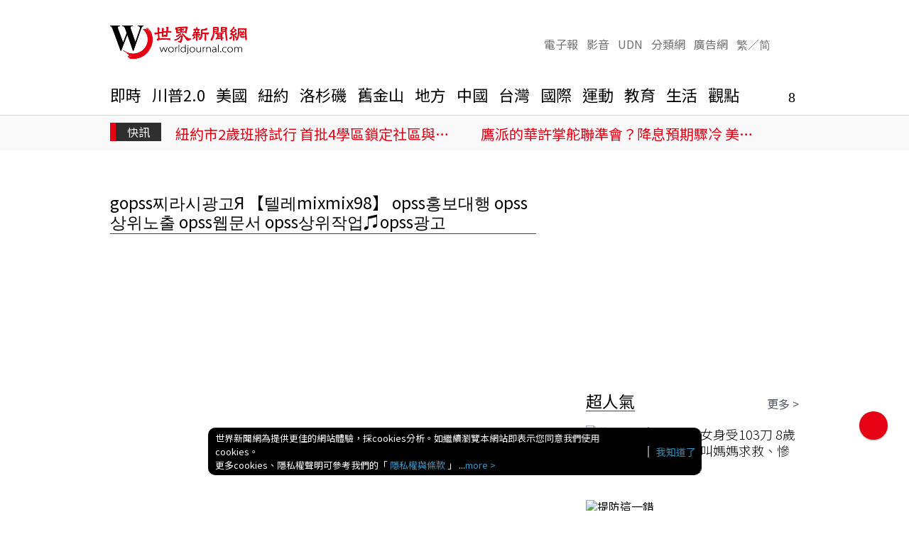

--- FILE ---
content_type: text/html; charset=UTF-8
request_url: https://www.worldjournal.com/search/tagging/8877/gopss%EC%B0%8C%EB%9D%BC%EC%8B%9C%EA%B4%91%EA%B3%A0%D0%AF%20%E3%80%90%ED%85%94%EB%A0%88mixmix98%E3%80%91%20opss%ED%99%8D%EB%B3%B4%EB%8C%80%ED%96%89%20opss%EC%83%81%EC%9C%84%EB%85%B8%EC%B6%9C%20opss%EC%9B%B9%EB%AC%B8%EC%84%9C%20opss%EC%83%81%EC%9C%84%EC%9E%91%EC%97%85%E2%99%ABopss%EA%B4%91%EA%B3%A0
body_size: 17628
content:
<!-- 搜「gopss찌라시광고Я 【텔레mixmix98】 opss홍보대행 opss상위노출 opss웹문서 opss상위작업♫opss광고」相對字「gopss찌라시광고Я 【텔레mixmix98】 opss홍보대행 opss상위노출 opss웹문서 opss상위작업♫opss광고」 --><!-- 0.4799 --><!doctype html>	
	<html lang="zh-TW">
	<head>
	<title>gopss찌라시광고Я 【텔레mixmix98】 opss홍보대행 opss상위노출 opss웹문서 opss상위작업♫opss광고 | 世界新聞網</title>
<link rel="canonical" href="https://www.worldjournal.com/search/tagging/8877/gopss찌라시광고Я 【텔레mixmix98】 opss홍보대행 opss상위노출 opss웹문서 opss상위작업♫opss광고"/>
<meta charset="UTF-8" />
<meta http-equiv="X-UA-Compatible" content="IE=edge,chrome=1">
<meta name="viewport" content="width=device-width, initial-scale=1.0, maximum-scale=5.0, minimum-scale=1.0" /> 
<!-- favicon -->
<link rel="shortcut icon" type="image/x-icon" href="/favicon.ico" />
<link rel="icon" type="image/x-icon" href="/favicon.ico" />
<link rel="apple-touch-icon" href="/static/img/icons/icon-144x144.png">
<!--<link rel="apple-touch-icon" sizes="152x152" href="/static/img/icons/icon-152x152.png">
<link rel="apple-touch-icon" sizes="167x167" href="/static/img/icons/icon-167x167.png">
<link rel="apple-touch-icon" sizes="180x180" href="/static/img/icons/icon-180x180.png">-->
<meta name="apple-mobile-web-app-capable" content="yes">
<meta name="twitter:card" content="summary" />
<meta name="robots" content="noindex"><meta property="og:title" content="gopss찌라시광고Я 【텔레mixmix98】 opss홍보대행 opss상위노출 opss웹문서 opss상위작업♫opss광고 | 世界新聞網"/>
<meta property="og:type" content="website"/>
<meta property="og:url" content="https://www.worldjournal.com/search/tagging/8877/gopss찌라시광고Я 【텔레mixmix98】 opss홍보대행 opss상위노출 opss웹문서 opss상위작업♫opss광고"/>
<meta property="og:image" content="https://www.worldjournal.com/static/img/og_image.png"/>
<meta property="og:image:width" content="800"/>
<meta property="og:image:height" content="1000"/>
<meta property="og:site_name" content="世界新聞網"/>
<meta property="og:description" content="搜尋 gopss찌라시광고Я 【텔레mixmix98】 opss홍보대행 opss상위노출 opss웹문서 opss상위작업♫opss광고 共找到 0 篇新聞，即時且正確地提供最貼近全球華人需求，與最深入詳盡的新聞與深度分析，讓您和美國與世界發生的要事無限暢通！最新發佈 gopss찌라시광고Я 【텔레mixmix98】 opss홍보대행 opss상위노출 opss웹문서 opss상위작업♫opss광고 ：  "/>
<meta property="fb:admins" content="100001665449128" />
<meta property="fb:app_id" content="581208722572228" />
<meta property="fb:pages"content="120337048033027" />
<meta property="article:author" content="https://www.facebook.com/worldjournalnews/" />
<meta property="article:publisher" content="https://www.facebook.com/worldjournalnews/" />
<meta name="description" content="搜尋 gopss찌라시광고Я 【텔레mixmix98】 opss홍보대행 opss상위노출 opss웹문서 opss상위작업♫opss광고 共找到 0 篇新聞，即時且正確地提供最貼近全球華人需求，與最深入詳盡的新聞與深度分析，讓您和美國與世界發生的要事無限暢通！最新發佈 gopss찌라시광고Я 【텔레mixmix98】 opss홍보대행 opss상위노출 opss웹문서 opss상위작업♫opss광고 ：  " />
<meta name="author" content="世界新聞網" /><meta name="copyright" content="世界新聞網" /><meta name="application-name" content="世界新聞網" />
<meta name="URL" content="https://www.worldjournal.com/search/tagging/8877/gopss찌라시광고Я 【텔레mixmix98】 opss홍보대행 opss상위노출 opss웹문서 opss상위작업♫opss광고"/>
<link rel="alternate" type="application/rss+xml" href="https://www.worldjournal.com/wj/rssfeed" />

<meta name="channel_id" content="8877" />
<meta name="cate_id" content="0" />
<meta name="origion_common_url" content="https://www.worldjournal.com" />

<!-- #Location: /inc/meta/metaProperty -->	<link rel="manifest" href="/static/manifest.json" crossorigin="use-credentials">
	
<link rel="preload" href="/static/js/vendor.js?20260121160955" as="script">
<link rel="preload" href="/static/js/tagpage.js?20260121160955" as="script">
<!-- #Location: /inc/meta/cssjs_preload -->	<link href="https://s.udn.com.tw/static/font-icons/css/fontello.css" rel="stylesheet" type="text/css">
<link href="/static/img/32x32.webp?20260121160955" rel="icon" sizes="32x32">
<link href="/static/img/192x192.webp?20260121160955" rel="icon" sizes="192x192">
<link href="/static/css/vendor.css?20260121160955" rel="stylesheet" type="text/css">
<link href="https://udn.com/static/css/google-dfp-native.css?20260121160955" rel="stylesheet" type="text/css">
<link href="/static/css/tagpage.css?20260121160955" rel="stylesheet" type="text/css">

<script src="https://udn.com/static/js/google-dfp-native.js?20260121160955" ></script>

<!-- #Location: /inc/meta/cssjs_header -->	<script type="application/ld+json">
[{
	"@context": "http://schema.org",
	"@type": "WebSite",
	"@id": "https://www.worldjournal.com#website",
	"name": "世界新聞網",
	"alternateName": "世界新聞網",
	"url": "https://www.worldjournal.com",
	"keywords": ["世界新聞網"],
	"inLanguage": "zh-TW",
	"potentialAction": {
		"@type": "SearchAction", 
		"target": "",
		"query-input": "required name=search_term_string"
	}
 },
 {
	"@context" : "http://schema.org",
	"@type" : "Organization",
	"@id": "https://www.worldjournal.com#organization",
	"name": "世界新聞網",
	"url": "https://www.worldjournal.com",
	"logo": "",
	"sameAs" : "https://www.facebook.com/worldjournalnews/",
	"address": {
		"@type": "PostalAddress",
        "addressLocality": "Taipei",
        "addressCountry": "TW"
	}
 }]
</script>
<!-- #Location: /inc/meta/structured_schemaorg_nav -->
<!-- #Location: /inc/meta/structured -->
	<script>
	function setCookie(name, value, expires)
	{
		var expires = "expires=" + expires;
		document.cookie = name + "=" + value + "; expires=" + expires + '; domain=.udn.com; path=/';
	}
	function getCookie(name) {
		var value = "; " + document.cookie;
		var parts = value.split("; " + name + "=");
		if (parts.length >= 2) return parts.pop().split(";").shift();
	}
	var etu_id = getCookie("__eruid");
	var _ga = getCookie('_ga');
	var _gaA = _ga.split(".");
	var google_id = '';
	for (i=2;i<_gaA.length;i++) google_id = google_id+_gaA[i]+'.';
	google_id = google_id.substring(0,google_id.length-1);
	var udngold = getCookie("udngold");
	var udnland = getCookie("udnland");
	var user_id = (udnland == 'undefined' || udnland == '') ? undefined : udnland;
	var udnDate = new Date();
	udnDate.setTime(udnDate.getTime() + (365 * 24 * 60 * 60 * 1000));
	var auth_type = "未登入";
	if(typeof user_id !== 'undefined')
	{
		setCookie('udngold', udngold, udnDate);
		setCookie('udnland', udnland, udnDate);
		auth_type = "已登入_會員";
	}
	console.log('1.   etu_id: '+etu_id);
	console.log('2.  user_id: '+user_id);
	console.log('3.google_id: '+google_id);
</script>
<!-- #Location: /inc/meta/udncookie --><script>
  (function(i,s,o,g,r,a,m){i['GoogleAnalyticsObject']=r;i[r]=i[r]||function(){
  (i[r].q=i[r].q||[]).push(arguments)},i[r].l=1*new Date();a=s.createElement(o),
  m=s.getElementsByTagName(o)[0];a.async=1;a.src=g;m.parentNode.insertBefore(a,m)
  })(window,document,'script','//www.google-analytics.com/analytics.js','ga');
</script>
<!-- #Location: /inc/meta/trace_ga -->
<!-- Data Layer -->
<script>
dataLayer = [{
	'etu_id': etu_id,
	'user_id': user_id,
	'google_id': google_id,
	'article_id': '',
	'cat': ['wj','cms','0,搜尋標籤','0,搜尋標籤','0,搜尋標籤'],
	'content_tag': "",
	'auth_type' : auth_type,
	'publication_date' : ''
}];
console.log(dataLayer);
</script>
<!-- End Data Layer --><!-- Google Tag Manager -->
<script>(function(w,d,s,l,i){w[l]=w[l]||[];w[l].push({'gtm.start':
new Date().getTime(),event:'gtm.js'});var f=d.getElementsByTagName(s)[0],
j=d.createElement(s),dl=l!='dataLayer'?'&l='+l:'';j.async=true;j.src=
'https://www.googletagmanager.com/gtm.js?id='+i+dl;f.parentNode.insertBefore(j,f);
})(window,document,'script','dataLayer','GTM-P77HXHX');</script>
<!-- End Google Tag Manager --><script>
var _comscore = _comscore || [];
_comscore.push({ c1: "2", c2: "7390954" });
(function() {
var s = document.createElement("script"), el = document.getElementsByTagName("script")[0]; s.async = true;
s.src = (document.location.protocol == "https:" ? "https://sb" : "http://b") + ".scorecardresearch.com/beacon.js";
el.parentNode.insertBefore(s, el);
})();
</script>
<noscript>
<img src="http://b.scorecardresearch.com/p?c1=2&c2=7390954&cv=2.0&cj=1" />
</noscript>
<!-- #Location: /inc/meta/trace_comscore -->  
   
<!-- Cloudflare Web Analytics -->
<script defer src='https://static.cloudflareinsights.com/beacon.min.js' data-cf-beacon='{"token": "4069047b9a6246df8a79e31962b31b87"}'></script>
<!-- End Cloudflare Web Analytics -->
<!-- #Location: /inc/meta/trace -->
	<script async src="//d1s87id6169zda.cloudfront.net/js/pb_wj.js"></script> 
<script async='async' src="https://securepubads.g.doubleclick.net/tag/js/gpt.js"></script>
<script async src="https://pagead2.googlesyndication.com/pagead/js/adsbygoogle.js?client=ca-pub-8009660331917757"
     crossorigin="anonymous"></script>



<script>
    var pbjs = pbjs || {};
    pbjs.que = pbjs.que || [];

    var inDapIF = true;
    var googletag = googletag || {};
    googletag.cmd = googletag.cmd || [];

    var ROStopbanner='';
    var ROSBox1='', ROSBox2='', ROSBox3='';
    var NewsBar1='', NewsBar2='';
    var PCmoreNews1='', PCmoreNews2='';

    var D_PREBID_TIMEOUT = 2000;
    var CMP_TIMEOUT = 8000;

    var customConfigObject = {
        "buckets": [
            {
                "precision": 2, 
                "min": 0.01,
                "max": 3,
                "increment": 0.01
            },
            {
                "precision": 2,
                "min": 3,
                "max": 8,
                "increment": 0.05
            },
            {
                "precision": 2,
                "min": 8,
                "max": 20,
                "increment": 0.5
            }
        ]
    };

    googletag.cmd.push(function() {
    /* 上面為 頭 */



    /* 定義參數 */
    var ads_size_PC_skyline_01 = googletag.sizeMapping().
    addSize([1024, 200], ['fluid']).
    addSize([0, 0], []).
    build();  

    var ads_size_PC_skyline_02 = googletag.sizeMapping().
    addSize([1024, 200], [[1280, 250], 'fluid']).
    addSize([0, 0], []).
    build();  
    
    var ads_size_PC_skyscrape = googletag.sizeMapping().
    addSize([1024, 200], [[300, 600], 'fluid']).
    addSize([0, 0], []).
    build();

    var ads_size_PC_Top = googletag.sizeMapping().
    addSize([1024, 200], [[970, 90], [970, 250], [970, 400], 'fluid']).
    addSize([0, 0], []).
    build();

    var ads_size_PC_Leader = googletag.sizeMapping().
    addSize([1024, 200], [[970, 90], 'fluid']).
    addSize([0, 0], []).
    build();

    var ads_size_PC_Box = googletag.sizeMapping().
    addSize([1024, 200], [[300, 250], 'fluid']).
    addSize([0, 0], []).
    build();
    
    var ads_size_PC_Bar = googletag.sizeMapping().
    addSize([1024, 200], [[300, 100], 'fluid']).
    addSize([0, 0], []).
    build();  

    var ads_size_PC_Rich = googletag.sizeMapping().
    addSize([1024, 200], [[1024, 768], 'fluid']).
    addSize([0, 0], []).
    build();

    var ads_size_PC_Idle = googletag.sizeMapping().
    addSize([1024, 200], [[336, 280], [300, 250], 'fluid']).
    addSize([0, 0], []).
    build();

    var ads_size_Mobile_Box = googletag.sizeMapping().
    addSize([1024, 200], []).
    addSize([0, 0], ['fluid', [300, 250]]).
    build();

    var ads_size_Mobile_Text = googletag.sizeMapping().
    addSize([1024, 200], []).
    addSize([0, 0], ['fluid', [300, 100]]).
    build();

    var ads_size_Mobile_Bottom = googletag.sizeMapping().
    addSize([1024, 200], []).
    addSize([0, 0], ['fluid', [1, 1],[320, 50], [320, 100]]).
    build();

    var ads_size_Mobile_Rich = googletag.sizeMapping().
    addSize([1024, 200], []).
    addSize([0, 0], ['fluid', [320, 480]]).
    build();

    var ads_size_PC_Mobile_MoreNews = googletag.sizeMapping().
    addSize([1024, 200], ['fluid', [300, 250]]).
    addSize([0, 0], ['fluid', [300, 100]]).
    build();

    var ads_size_PC_Mobile_EndText = googletag.sizeMapping().
    addSize([1024, 200], [[300, 250], 'fluid']).
    addSize([0, 0], ['fluid', [300, 100]]).
    build();
    
    var ads_size_PC_Mobile_slideshow = googletag.sizeMapping().
    //addSize([1024, 200], ['fluid']).
    addSize([0, 0], ['fluid']).
    build();

    var ads_size_PC_Mobile_OVSEOA1x1 = googletag.sizeMapping().
    //addSize([1024, 200], ['fluid']).
    addSize([0, 0], [1, 1]).
    build();

    var ads_size_PC_Mobile_Article_End = googletag.sizeMapping().
    addSize([1024, 200], ['fluid', [750, 300]]).
    addSize([0, 0], ['fluid', [300, 500]]).
    build();


    var ads_size_PC_Mobile_ads_video = googletag.sizeMapping().
    //addSize([1024, 200], [[520, 290], 'fluid']).
    addSize([0, 0], [[1, 1], [520, 290], 'fluid']).
    build();  

    var ads_news_Andbeyond = googletag.sizeMapping().
    //addSize([1024, 200], [1, 1]).
    addSize([0, 0], [1, 1]).
    build();

    /* 廣告位 */
    /* PC_Mobile */
    googletag.defineSlot('/1014072/PC_Mobile_EndText_01', ['fluid'], 'div-gpt-ad-1597718160599-0').defineSizeMapping(ads_size_PC_Mobile_EndText).setCollapseEmptyDiv(false).addService(googletag.pubads());
    googletag.defineSlot('/1014072/PC_Mobile_EndText_02', ['fluid'], 'div-gpt-ad-1601397774651-0').defineSizeMapping(ads_size_PC_Mobile_EndText).setCollapseEmptyDiv(false).addService(googletag.pubads());
    googletag.defineSlot('/1014072/PC_Mobile_EndText_03', ['fluid'], 'div-gpt-ad-1601397852343-0').defineSizeMapping(ads_size_PC_Mobile_EndText).setCollapseEmptyDiv(false).addService(googletag.pubads());
    PCmoreNews1 = googletag.defineSlot('/1014072/PC_Mobile_MoreNews_01', [[300, 100], [300, 250], 'fluid'], 'div-gpt-ad-1597718492732-0').defineSizeMapping(ads_size_PC_Mobile_MoreNews).setCollapseEmptyDiv(false).addService(googletag.pubads());
    PCmoreNews2 = googletag.defineSlot('/1014072/PC_Mobile_MoreNews_02', [[300, 100], [300, 250], 'fluid'], 'div-gpt-ad-1597718539942-0').defineSizeMapping(ads_size_PC_Mobile_MoreNews).setCollapseEmptyDiv(false).addService(googletag.pubads());
    googletag.defineSlot('/1014072/PC_Mobile_NewsA_slideshow_01', ['fluid'], 'udn-dfpSlider2').defineSizeMapping(ads_size_PC_Mobile_slideshow).setCollapseEmptyDiv(false).addService(googletag.pubads());
    googletag.defineSlot('/1014072/PC_Mobile_NewsA_slideshow_02', ['fluid'], 'udn-dfpSlider6').defineSizeMapping(ads_size_PC_Mobile_slideshow).setCollapseEmptyDiv(false).addService(googletag.pubads());
    googletag.defineSlot('/1014072/Worldjournal_OSV_Desktop_EOA_1x1_2020', [1, 1], 'div-gpt-ad-1601406082971-0').defineSizeMapping(ads_size_PC_Mobile_OVSEOA1x1).setCollapseEmptyDiv(true).addService(googletag.pubads());
        googletag.defineSlot('/1014072/PC_Mobile_Article_End_01', [[300, 500], [750, 300], 'fluid'], 'div-gpt-ad-1617286621665-0').defineSizeMapping(ads_size_PC_Mobile_Article_End).setCollapseEmptyDiv(false).addService(googletag.pubads());
    
    /* NewsA */
    googletag.defineSlot('/1014072/News_A_Skyline_01', ['fluid'], 'ultraDesktopBanner').defineSizeMapping(ads_size_PC_skyline_01).setCollapseEmptyDiv(true).addService(googletag.pubads());
    ROStopbanner = googletag.defineSlot('/1014072/News_A_Leader_1', [[970, 90], [970, 250], [970, 400], 'fluid'], 'ads-superBanner').defineSizeMapping(ads_size_PC_Top).setCollapseEmptyDiv(true).addService(googletag.pubads());
    ROSBox1 = googletag.defineSlot('/1014072/NewsA_box_300x250', [[300, 250], 'fluid'], 'div-gpt-ad-1483542996957-3').defineSizeMapping(ads_size_PC_Box).setCollapseEmptyDiv(false).addService(googletag.pubads());
    ROSBox2 = googletag.defineSlot('/1014072/NewsA_box2_300x250', [[300, 250], 'fluid'], 'div-gpt-ad-1483542996957-4').defineSizeMapping(ads_size_PC_Box).setCollapseEmptyDiv(false).addService(googletag.pubads());
    ROSBox3 = googletag.defineSlot('/1014072/NewsA_box3_300x250', [[300, 250], 'fluid'], 'div-gpt-ad-1483542996957-5').defineSizeMapping(ads_size_PC_Box).setCollapseEmptyDiv(false).addService(googletag.pubads());
    NewsBar1 = googletag.defineSlot('/1014072/News_A_Bar_1', [300, 100], 'div-gpt-ad-1483542996957-0').defineSizeMapping(ads_size_PC_Bar).setCollapseEmptyDiv(false).addService(googletag.pubads());
    NewsBar2 = googletag.defineSlot('/1014072/News_A_Bar_2', [300, 100], 'div-gpt-ad-1483542996957-1').defineSizeMapping(ads_size_PC_Bar).setCollapseEmptyDiv(false).addService(googletag.pubads());

    googletag.defineSlot('/129853887/udn.com/2_worldjournal/3_worldjournal-PC/4_NewsA_box_300x250', [[300, 250], 'fluid'], 'div-gpt-ad-1706511921778-0').defineSizeMapping(ads_size_PC_Box).setCollapseEmptyDiv(false).addService(googletag.pubads());
    googletag.defineSlot('/129853887/udn.com/2_worldjournal/3_worldjournal-PC/4_NewsA_box2_300x250', [[300, 250], 'fluid'], 'div-gpt-ad-1706511970238-0').defineSizeMapping(ads_size_PC_Box).setCollapseEmptyDiv(false).addService(googletag.pubads());

    googletag.defineSlot('/1014072/article_end_video', [[1, 1], [520, 290], 'fluid'], 'div-gpt-ad-1694617103692-0').defineSizeMapping(ads_size_PC_Mobile_ads_video).setCollapseEmptyDiv(false).addService(googletag.pubads());




    /* Home */
    googletag.defineSlot('/1014072/Home_Rich_Media_01', ['fluid'], 'ads-Desktop_cover').defineSizeMapping(ads_size_PC_Rich).setCollapseEmptyDiv(true).addService(googletag.pubads());


    /* Mobile */
    googletag.defineSlot('/1014072/Mobile_Top_Box', [[300, 250], 'fluid'], 'ads-index-top--mobile').defineSizeMapping(ads_size_Mobile_Box).setCollapseEmptyDiv(false).addService(googletag.pubads());
    googletag.defineSlot('/1014072/Mobile_ROS_Box_01', [[300, 250], 'fluid'], 'ads-inline').defineSizeMapping(ads_size_Mobile_Box).setCollapseEmptyDiv(true).addService(googletag.pubads());
    googletag.defineSlot('/1014072/Mobile_ROS_Box_02', [[300, 250], 'fluid'], 'ads-Mobile_300x250--article').defineSizeMapping(ads_size_Mobile_Box).setCollapseEmptyDiv(false).addService(googletag.pubads());
    googletag.defineSlot('/1014072/Mobile_Wholepage', [[320, 480], 'fluid'], 'ads-Mobile_cover').defineSizeMapping(ads_size_Mobile_Rich).setCollapseEmptyDiv(true).addService(googletag.pubads());
    googletag.defineSlot('/1014072/Mobile_Bottom', [[1, 1],[320, 50], [320, 100], 'fluid'], 'stickyAds').defineSizeMapping(ads_size_Mobile_Bottom).setCollapseEmptyDiv(true).addService(googletag.pubads());

    googletag.defineSlot('/129853887/udn.com/2_worldjournal/3_worldjournal-Mobile/4_Mobile_ROS_Box_01', ['fluid', [300, 250]], 'div-gpt-ad-1706512047867-0').defineSizeMapping(ads_size_Mobile_Box).setCollapseEmptyDiv(true).addService(googletag.pubads());
    googletag.defineSlot('/129853887/udn.com/2_worldjournal/3_worldjournal-Mobile/4_Mobile_ROS_Box_02', ['fluid', [300, 250]], 'div-gpt-ad-1706512069126-0').defineSizeMapping(ads_size_Mobile_Box).setCollapseEmptyDiv(false).addService(googletag.pubads());


    /* Idle 閒置頁面無CMS位置 */
    window.idle_slot1 = googletag.defineSlot('/1014072/Idle_336x280', [[336, 280], [300, 250], 'fluid'], 'idle-1').defineSizeMapping(ads_size_PC_Idle).setCollapseEmptyDiv(false).addService(googletag.pubads());


  /* CMS -- Andbeyond 1x1 */
    googletag.defineSlot('/1014072/WJ_Andbeyond-Refresh', [1, 1], 'ads-Andbeyond').defineSizeMapping(ads_news_Andbeyond).setCollapseEmptyDiv(true).addService(googletag.pubads());


    /* 下面為 尾 */
        googletag.pubads().disableInitialLoad();
        googletag.pubads().enableSingleRequest();
        
		googletag.pubads().setTargeting('cat', ['8877','世界新聞網','','','','']);
		googletag.pubads().setTargeting('aid', 'null');
		googletag.pubads().setTargeting('page', 'TAGLIST');
		googletag.pubads().setTargeting('tag', null);
		googletag.enableServices();
	
    
    });

    !function(a9,a,p,s,t,A,g){if(a[a9])return;function q(c,r){a[a9]._Q.push([c,r])}a[a9]={init:function(){q("i",arguments)},fetchBids:function(){q("f",arguments)},setDisplayBids:function(){},targetingKeys:function(){return[]},_Q:[]};A=p.createElement(s);A.async=!0;A.src=t;g=p.getElementsByTagName(s)[0];g.parentNode.insertBefore(A,g)}("apstag",window,document,"script","//c.amazon-adsystem.com/aax2/apstag.js");

    apstag.init({
        pubID: 'f149fca3-d68a-4a42-9bc8-a901c662a2a9',
        adServer: 'googletag'
    });

    apstag.fetchBids({
    slots: [{
        slotID: 'ads-superbanner',
        slotName: '/1014072/News_A_Leader_1',
        sizes: [[970, 90], [970, 250], [970, 400]]
    },{
        slotID: 'div-gpt-ad-1483542996957-3',
        slotName: '/1014072/NewsA_box_300x250',
        sizes: [[300,250]]
    },{
        slotID: 'div-gpt-ad-1483542996957-4',
        slotName: '/1014072/NewsA_box2_300x250',
        sizes: [[300,250]]
    },{
        slotID: 'div-gpt-ad-1483542996957-5',
        slotName: '/1014072/NewsA_box3_300x250',
        sizes: [[300,250]]
    },{
        slotID: 'div-gpt-ad-1483542996957-0',
        slotName: '/1014072/News_A_Bar_1',
        sizes: [[300,100]]
    },{
        slotID: 'div-gpt-ad-1483542996957-1',
        slotName: '/1014072/News_A_Bar_2',
        sizes: [[300,100]]
    },{
        slotID: '/1014072/PC_Mobile_MoreNews_01',
        slotName: 'div-gpt-ad-1597718492732-0',
        sizes: [[300, 250], [300,100]]
    },{
        slotID: '/1014072/PC_Mobile_MoreNews_02',
        slotName: 'div-gpt-ad-1597718539942-0',
        sizes: [[300,100]]
    }],
    timeout: 2e3
    }, function(bids) {
    googletag.cmd.push(function() {
        apstag.setDisplayBids();
    });
    });

    var adUnits = [{
        code: 'ads-superbanner',
        mediaTypes: {
            banner: {
                sizes:[[970, 90], [970, 250], [970, 400]]
            }
        },
        bids: [
            {
                bidder: 'admaru',
                params: {
                    siteId: '9',
                    adUnitId: '52'
                }
            },
            {
                bidder: 'conversant',
                params: {
                    site_id: '215411',
                    secure: 1,
                    tag_id: "d2c27f64"
                }
            },
            {
                bidder: "criteo",
                params: {
                    networkId: 11442,
                    zoneId: 1762314,
                    uid: 474356
                }
            },
            {
                bidder: 'onetag',
                params: {
                    pubId: "75891638a73091c",
                    ext: { placement_name: "/1014072/News_A_Leader_1"},
                }
            },
            {
                bidder: 'pubmatic',
                params: {
                    publisherId: '162624',
                    adSlot: '4792614'
                }
            },
            {
                bidder: 'rubicon',
                params: {
                    accountId: 22612,
                    siteId: 337338,
                    zoneId: 1777268
                }
            },
            {
                bidder: 'triplelift',
                params: {
                    inventoryCode: 'worldjournal_D_970x250_PB'
                }
            },
            {
                bidder: 'ucfunnel',
                params: {
                    adid: 'ad-8A2927474E3D4EDA138D337EA42B632'
                }
            }
        ]
    },{
        code: 'div-gpt-ad-1483542996957-3',
        mediaTypes: {
            banner: {
                sizes:[[300,250]]
            }
        },
        bids: [
            {
                bidder: 'admaru',
                params: {
                siteId: '9',
                adUnitId: '49'
                }
            },
            {
                bidder: 'conversant',
                params: {
                site_id: '215411',
                secure: 1,
                tag_id: "c3760cd"
                }
            },
            {
                bidder: 'criteo',
                params: {
                networkId: 11442,
                zoneId: 1762316,
                uid: 470576
                }
            },
            {
                bidder: 'pubmatic',
                params: {
                publisherId: '162624',
                adSlot: '4792615'
                }
            },
            {
                bidder: 'rubicon',
                params: {
                accountId: 22612,
                siteId: 337338,
                zoneId: 1777268
                }
            },
            {
                bidder: 'triplelift',
                params: {
                inventoryCode: 'worldjournal_D_300x250_PB'
                }
            },
            {
                bidder: 'onetag',
                params: {
                pubId: "75891638a73091c",
                ext: { placement_name: "/1014072/NewsA_Box_300x250"},
                }
            },
            {
                bidder: 'ucfunnel',
                params: {
                adid: 'ad-E2B4BD7D766A6AAA092BB69A22D6979'
                }
            }
        ]
    },{
        code: 'div-gpt-ad-1483542996957-4',
        mediaTypes: {
            banner: {
                sizes:[[300,250]]
            }
        },
        bids: [
            {
                bidder: 'admaru',
                params: {
                siteId: '9',
                adUnitId: '49'
                }
            },
            {
                bidder: 'conversant',
                params: {
                site_id: '215411',
                secure: 1,
                tag_id: "c3760cd"
                }
            },
            {
                bidder: 'criteo',
                params: {
                networkId: 11442,
                zoneId: 1762316,
                uid: 470576
                }
            },
            {
                bidder: 'pubmatic',
                params: {
                publisherId: '162624',
                adSlot: '4792615'
                }
            },
            {
                bidder: 'rubicon',
                params: {
                accountId: 22612,
                siteId: 337338,
                zoneId: 1777268
                }
            },
            {
                bidder: 'triplelift',
                params: {
                inventoryCode: 'worldjournal_D_300x250_PB'
                }
            },
            {
                bidder: 'onetag',
                params: {
                pubId: "75891638a73091c",
                ext: { placement_name: "/1014072/NewsA_Box2_300x250"},
                }
            },
            {
                bidder: 'ucfunnel',
                params: {
                adid: 'ad-E2B4BD7D766A6AAA092BB69A22D6979'
                }
            }
        ]
    },{
        code: 'div-gpt-ad-1483542996957-5',
        mediaTypes: {
            banner: {
                sizes:[[300,250]]
            }
        },
        bids: [
            {
                bidder: 'admaru',
                params: {
                siteId: '9',
                adUnitId: '49'
                }
            },
            {
                bidder: 'conversant',
                params: {
                site_id: '215411',
                secure: 1,
                tag_id: "c3760cd"
                }
            },
            {
                bidder: 'criteo',
                params: {
                networkId: 11442,
                zoneId: 1762316,
                uid: 470576
                }
            },
            {
                bidder: 'pubmatic',
                params: {
                publisherId: '162624',
                adSlot: '4792615'
                }
            },
            {
                bidder: 'rubicon',
                params: {
                accountId: 22612,
                siteId: 337338,
                zoneId: 1777268
                }
            },
            {
                bidder: 'triplelift',
                params: {
                inventoryCode: 'worldjournal_D_300x250_PB'
                }
            },
            {
                bidder: 'onetag',
                params: {
                pubId: "75891638a73091c",
                ext: { placement_name: "/1014072/NewsA_Box3_300x250"},
                }
            },
            {
                bidder: 'ucfunnel',
                params: {
                adid: 'ad-E2B4BD7D766A6AAA092BB69A22D6979'
                }
            }
        ]
    },{
        code: 'div-gpt-ad-1483542996957-0',
        mediaTypes: {
        banner: {
            sizes:[[300,100]]
        }
        },
        bids: [
            {
                bidder: 'admaru',
                params: {
                    siteId: '9',
                    adUnitId: '48'
                }
            },
            {
                bidder: 'conversant',
                params: {
                    site_id: '215411',
                    secure: 1,
                    tag_id: "72ffc987"
                }
            },
            {
                bidder: 'criteo',
                params: {
                    networkId: 11442,
                    zoneId: 1762317,
                    uid: 470577
                }
            },
            {
                bidder: 'pubmatic',
                params: {
                    publisherId: '162624',
                    adSlot: '4792617'
                }
            },
            {
                bidder: 'rubicon',
                params: {
                    accountId: 22612,
                    siteId: 337338,
                    zoneId: 1777268
                }
            },
            {
                bidder: 'onetag',
                params: {
                    pubId: "75891638a73091c",
                    ext: { placement_name: "/1014072/News_A_Bar_1"},
                }
            },
            {
                bidder: 'ucfunnel',
                params: {
                    did: 'ad-47B4B3939E3E22D70999636EADA28A9'
                }
            }
        ]
    },{
        code: 'div-gpt-ad-1483542996957-1',
        mediaTypes: {
        banner: {
            sizes:[[300,100]]
        }
        },
        bids: [
        {
                bidder: 'admaru',
                params: {
                    siteId: '9',
                    adUnitId: '48'
                }
            },
            {
                bidder: 'conversant',
                params: {
                    site_id: '215411',
                    secure: 1,
                    tag_id: "72ffc987"
                }
            },
            {
                bidder: 'criteo',
                params: {
                    networkId: 11442,
                    zoneId: 1762317,
                    uid: 470577
                }
            },
            {
                bidder: 'pubmatic',
                params: {
                    publisherId: '162624',
                    adSlot: '4792617'
                }
            },
            {
                bidder: 'rubicon',
                params: {
                    accountId: 22612,
                    siteId: 337338,
                    zoneId: 1777268
                }
            },
            {
                bidder: 'onetag',
                params: {
                    pubId: "75891638a73091c",
                    ext: { placement_name: "/1014072/News_A_Bar_2"},
                }
            },
            {
                bidder: 'ucfunnel',
                params: {
                    did: 'ad-47B4B3939E3E22D70999636EADA28A9'
                }
            }
        ]
    },{
        code: 'div-gpt-ad-1597718492732-0',
        mediaTypes: {
        banner: {
            sizes:[[300, 100], [300, 250]]
        }
        },
        bids: [
            {
                bidder: 'admaru',
                params: {
                    siteId: '9',
                    adUnitId: '49'
                }
            },
            {
                bidder: 'conversant',
                params: {
                    site_id: '215411',
                    secure: 1,
                    tag_id: "c3760cd"
                }
            },
            {
                bidder: 'criteo',
                params: {
                    networkId: 11442,
                    zoneId: 1762316,
                    uid: 470576
                }
            },
            {
                bidder: 'pubmatic',
                params: {
                    publisherId: '162624',
                    adSlot: '4792615'
                }
            },
            {
                bidder: 'rubicon',
                params: {
                    accountId: 22612,
                    siteId: 337338,
                    zoneId: 1777268
                }
            },
            {
                bidder: 'triplelift',
                params: {
                    inventoryCode: 'worldjournal_D_300x250_PB'
                }
            },
            {
                bidder: 'onetag',
                params: {
                    pubId: "75891638a73091c",
                    ext: { placement_name: "/1014072/PC_Mobile_MoreNews_01"},
                }
            },
            {
                bidder: 'ucfunnel',
                params: {
                    adid: 'ad-E2B4BD7D766A6AAA092BB69A22D6979'
                }
            }
        ]
    },{
        code: 'div-gpt-ad-1597718539942-0',
        mediaTypes: {
        banner: {
            sizes:[[300, 100], [300, 250]]
        }
        },
        bids: [
            {
                bidder: 'admaru',
                params: {
                    siteId: '9',
                    adUnitId: '49'
                }
            },
            {
                bidder: 'conversant',
                params: {
                    site_id: '215411',
                    secure: 1,
                    tag_id: "c3760cd"
                }
            },
            {
                bidder: 'criteo',
                params: {
                    networkId: 11442,
                    zoneId: 1762316,
                    uid: 470577
                }
            },
            {
                bidder: 'pubmatic',
                params: {
                    publisherId: '162624',
                    adSlot: '4792615'
                }
            },
            {
                bidder: 'rubicon',
                params: {
                    accountId: 22612,
                    siteId: 337338,
                    zoneId: 1777268
                }
            },
            {
                bidder: 'triplelift',
                params: {
                    inventoryCode: 'worldjournal_D_300x250_PB'
                }
            },
            {
                bidder: 'onetag',
                params: {
                    pubId: "75891638a73091c",
                    ext: { placement_name: "/1014072/PC_Mobile_MoreNews_02"},
                }
            },
            {
                bidder: 'ucfunnel',
                params: {
                    adid: 'ad-E2B4BD7D766A6AAA092BB69A22D6979'
                }
            }
        ]
    }];

    var pbjs = pbjs || {};
        pbjs.que = pbjs.que || [];

    pbjs.que.push(function() {
        pbjs.addAdUnits(adUnits);
        pbjs.setConfig({
            debug: false,
            "schain": {
                "validation": "strict",
                "config": {
                "ver":"1.0",
                "complete": 1,
                "nodes": [
                    {
                    "asi":"admaru.com",
                    "sid":"530695",
                    "hp":1
                    }
                ]
                }
            },
            priceGranularity:customConfigObject,
            userSync: {
                filterSettings: {
                    iframe: {
                        bidders: '*', 
                        filter: 'include'
                    }
                }
            }
        });

        pbjs.setBidderConfig({
            bidders: ["rubicon"],
            config: {
                schain: {
                    "validation": "strict",
                    "config": {
                        "ver":"1.0",
                        "complete": 1,
                        "nodes": [
                            {
                                "asi": "rubiconproject.com",
                                "sid": "22612",
                                "hp":1
                            }
                        ]
                    }
                }
            }
        });

        pbjs.requestBids({
            bidsBackHandler: sendAdserverRequest,
            timeout: D_PREBID_TIMEOUT
        });
    });

    setTimeout(function(){
    sendAdserverRequest();
    }, D_PREBID_TIMEOUT);

    function sendAdserverRequest(){
    if(pbjs.adserverRequestSent) return;
    pbjs.adserverRequestSent = true;

    var displayAdUnitCodes = [];
    adUnits.forEach(function(adUnit) {
        displayAdUnitCodes.push(adUnit.code);
    });

    googletag.cmd.push(function(){
        pbjs.que.push(function(){
            pbjs.setTargetingForGPTAsync(displayAdUnitCodes);
            googletag.pubads().refresh();
        });
    });
    }


    function pubJsFunc(po_pbjs, callback){

        var googletag = window.googletag || {};
        googletag.cmd = window.googletag.cmd || [];
        
        // Video Adunit
        var videoAdUnit = {
            code: 'vid1',
            mediaTypes: {
                video: {
                    context: 'instream',
                    playerSize: [640, 360],
                    mimes: ['video/mp4', 'video/webp', 'application/javascript'],
                    protocols: [2, 3, 5, 6],
                    playbackmethod: [2],
                    plcmt: 2,
                    skip: 1,
                    linearity: 1,
                    api: [1,2],
                    placement: 1,
                    maxduration: 30,
                }
            },
            bids: [
                {
                    bidder: 'admaru',
                    params: {
                        siteId: 9, adUnitId: 91
                    }
                },
                {
                    bidder: 'conversant',
                    params: {
                    secure: 1,
                        site_id: '215411',
                        tag_id: 'f8e1aad1'
                    }
                },
                {
                    bidder: 'criteo',
                    params: {
                        networkId: 11442,
                        zoneId: 1787310,
                        playbackmethod: [2],
                        placement: 1,
                        skip: 1,
                        uid: 474371
                    }
                },{
                    bidder: "onetag",
                    params: {
                        pubId: "75891638a73091c" ,
                        ext: { placement_name: "WJ_Article_ACV"},
                    }
                },
                {
                    bidder: 'rubicon',
                    params: {
                        accountId: 22612,
                        siteId: 337338,
                        zoneId: 3199544,
                        video: {
                            context: "instream",
                            playerSize: [640, 360],
                            mimes: ['video/mp4', 'video/webp', 'application/javascript'],
                            protocols: [2, 3, 5, 6],
                            api: [1, 2],
                        }
                    }
                }
            ]
        };
        
        // Video Price Granularity

        var videoCustomConfigObject = {
            "buckets": [
                {
                "precision": 2,
                "min": 0.2,
                "max": 2,
                "increment": 0.2
                },
                {
                "precision": 2,
                "min": 2,
                "max": 20,
                "increment": 0.1
                },
                {
                "precision": 2,
                "min": 20,
                "max": 50,
                "increment": 0.2
                },
                {
                "precision": 2,
                "min": 50,
                "max": 100,
                "increment": 5.00
                }
            ]
        };
        
        var pbjsVideoSetConfigObject = {
            debug: false,
            cache: {
                url: 'https://prebid.adnxs.com/pbc/v1/cache'
            },
            "schain": {
                "validation": "strict",
                "config": {
                "ver": "1.0",
                "complete": 1,
                "nodes": [
                {
                    "asi": "admaru.com",
                    "sid": "530695",
                    "hp": 1
                }
                ]
                }
            },
            gdpr: {
                cmpApi: 'iab',
                timeout: CMP_TIMEOUT,
                defaultGdprScope: true 
            },
            usp: {
                cmpApi: 'iab',  
                timeout: CMP_TIMEOUT
            },
            floors: {
                currency: 'USD',
                values: {
                    'video' : 0.5
                }
            },
            priceGranularity: videoCustomConfigObject,
            userSync: {
                filterSettings: {
                iframe: {
                    bidders: '*',
                    filter: 'include'
                }
                }
            }
        }

        po_pbjs.que.push(function () {
            po_pbjs.removeAdUnit();
        });
        
        po_pbjs.que.push(function () {
        
            po_pbjs.addAdUnits(videoAdUnit);
        
            po_pbjs.setConfig(pbjsVideoSetConfigObject);
            po_pbjs.setBidderConfig({
                bidders: ["rubicon"],
                config: {
                    schain: {
                        "validation": "strict",
                        "config": {
                            "ver":"1.0",
                            "complete": 1,
                            "nodes": [
                                {
                                    "asi": "rubiconproject.com",
                                    "sid": "22612",
                                    "hp":1
                                }
                            ]
                        }
                    }
                }
            });
        
            po_pbjs.requestBids({
                bidsBackHandler: function (bids) {
                    var videoUrl = po_pbjs.adServers.dfp.buildVideoUrl({
                        adUnit: videoAdUnit,
                        params: {
                            iu: '/1014072/WJ_Article_ACV',
                            plcmt: 2,
                            max_duration: 30000,
                            output: 'vast'
                        }
                    });
            
                    callback(videoUrl)
                }
        
            });
        
        });

    }

</script><!-- #Location: /inc/ads/no_more_top --></head>
<!-- #Location: /inc/meta -->	<body>
		<div class="udn-mask udn-overlay"></div>
<section class="ads-wrapper">
	<!-- /1014072/Mobile_Wholepage -->
<section class='overlay-container'></section>
<div id='ads-Mobile_cover'>
  <script>
    googletag.cmd.push(function() {
      googletag.display('ads-Mobile_cover');
    });
  </script>
</div>

<!-- 強制DFP影音播放 2020/10/27-->
<script>
window.addEventListener('message', function(e){
  if (e.data.type === 'overlayIframeReady') {
console.log('test scroll');
   window.scrollTo({top: window.scrollY + 1});
  }
});
</script>
<!-- 強制DFP影音播放 2020/10/27--><!-- ad_id_17730 --><!-- #Location: /inc/ads/under_the_body --></section>
<header class="header">	<script>
		var __UDN__=__UDN__||{};
		__UDN__.initialMenu={
								current:"",
								version:"1",
								ads:[],
								fixed:
									[
																				{id:"121089",title:"即時",href:"/wj/cate/breaking",code:"breaking",
																				},
																				{id:"121005",title:"川普2.0",href:"/wj/cate/topic",code:"topic",
																					toggle:[
																									{id:"124279",title:"焦點話題",href:"/wj/cate/topic/124279"},
																									{id:"121179",title:"關稅大戰",href:"/wj/cate/topic/121179"},
																									{id:"121148",title:"國內政治",href:"/wj/cate/topic/121148"},
																									{id:"124277",title:"美中台關係",href:"/wj/cate/topic/124277"},
																									{id:"124278",title:"外交新風向",href:"/wj/cate/topic/124278"},
																							]
																				},
																				{id:"121006",title:"美國",href:"/wj/cate/us",code:"us",
																					toggle:[
																									{id:"121172",title:"美國綜合",href:"/wj/cate/us/121172"},
																									{id:"121177",title:"美國視窗",href:"/wj/cate/us/121177"},
																									{id:"121618",title:"社會現場",href:"/wj/cate/us/121618"},
																							]
																				},
																			],
								mobile:
									[
																			],
								opinion:
									[
																				{id:"121114",title:"觀點",href:"/wj/cate/opinion",code:"opinion",
																					toggle:[
																									{id:"121201",title:"社論",href:"/wj/cate/opinion/121201"},
																									{id:"121202",title:"一洲焦點",href:"/wj/cate/opinion/121202"},
																									{id:"121203",title:"名家觀點",href:"/wj/cate/opinion/121203"},
																									{id:"121205",title:"漫畫",href:"/wj/cate/opinion/121205"},
																									{id:"121206",title:"讀者論壇",href:"/wj/cate/opinion/121206"},
																							]
																				},
																			],
								selected:
									[
																				{id:"121093",title:"紐約",href:"/wj/cate/ny",code:"ny",
																					toggle:[
																									{id:"121382",title:"紐約焦點",href:"/wj/cate/ny/121382"},
																									{id:"121381",title:"社會傳真",href:"/wj/cate/ny/121381"},
																									{id:"121390",title:"社區新聞",href:"/wj/cate/ny/121390"},
																									{id:"121547",title:"政壇選情",href:"/wj/cate/ny/121547"},
																									{id:"124183",title:"紐約客談",href:"/wj/cate/ny/124183"},
																									{id:"121385",title:"生活藝文",href:"/wj/cate/ny/121385"},
																									{id:"121384",title:"教育資訊",href:"/wj/cate/ny/121384"},
																									{id:"121388",title:"工商信息",href:"/wj/cate/ny/121388"},
																							]
																				},
																				{id:"121094",title:"洛杉磯",href:"/wj/cate/la",code:"la",
																					toggle:[
																									{id:"121360",title:"南加頭條",href:"/wj/cate/la/121360"},
																									{id:"121359",title:"洛城焦點",href:"/wj/cate/la/121359"},
																									{id:"124576",title:"好市多+",href:"/wj/cate/la/124576"},
																									{id:"122693",title:"加州話題",href:"/wj/cate/la/122693"},
																									{id:"121361",title:"U視頻",href:"/wj/cate/la/121361"},
																									{id:"121362",title:"房產理財",href:"/wj/cate/la/121362"},
																									{id:"124181",title:"洛時精選",href:"/wj/cate/la/124181"},
																									{id:"121840",title:"大家來寫書",href:"/wj/cate/la/121840"},
																									{id:"121365",title:"工商信息",href:"/wj/cate/la/121365"},
																							]
																				},
																				{id:"121095",title:"舊金山",href:"/wj/cate/sf",code:"sf",
																					toggle:[
																									{id:"121519",title:"金山焦點",href:"/wj/cate/sf/121519"},
																									{id:"121368",title:"灣區生活",href:"/wj/cate/sf/121368"},
																									{id:"123278",title:"加州話題",href:"/wj/cate/sf/123278"},
																									{id:"123781",title:"創業在美國",href:"/wj/cate/sf/123781"},
																									{id:"121369",title:"北加華人",href:"/wj/cate/sf/121369"},
																									{id:"121374",title:"灣區地產",href:"/wj/cate/sf/121374"},
																									{id:"121371",title:"矽谷科教",href:"/wj/cate/sf/121371"},
																									{id:"121375",title:"工商信息",href:"/wj/cate/sf/121375"},
																									{id:"121370",title:"ON LOK安樂居",href:"/wj/cate/sf/121370"},
																							]
																				},
																				{id:"121096",title:"地方",href:"/wj/cate/local",code:"local",
																					toggle:[
																									{id:"121274",title:"新賓／波士頓",href:"/wj/cate/local/121274"},
																									{id:"121275",title:"芝加哥",href:"/wj/cate/local/121275"},
																									{id:"121277",title:"大華府",href:"/wj/cate/local/121277"},
																									{id:"121278",title:"亞城／佛州",href:"/wj/cate/local/121278"},
																									{id:"121282",title:"西雅圖／夏威夷",href:"/wj/cate/local/121282"},
																									{id:"121279",title:"休士頓／達拉斯",href:"/wj/cate/local/121279"},
																							]
																				},
																				{id:"121010",title:"中國",href:"/wj/cate/china",code:"china",
																					toggle:[
																									{id:"121339",title:"中外大事紀",href:"/wj/cate/china/121339"},
																									{id:"121344",title:"社會事件簿",href:"/wj/cate/china/121344"},
																									{id:"121343",title:"神州生活圈",href:"/wj/cate/china/121343"},
																									{id:"121341",title:"港澳大小事",href:"/wj/cate/china/121341"},
																									{id:"121345",title:"透視中國",href:"/wj/cate/china/121345"},
																							]
																				},
																				{id:"121098",title:"台灣",href:"/wj/cate/taiwan",code:"taiwan",
																					toggle:[
																									{id:"121218",title:"政壇風雲錄",href:"/wj/cate/taiwan/121218"},
																									{id:"121220",title:"美中台關係",href:"/wj/cate/taiwan/121220"},
																									{id:"121221",title:"寶島大小事",href:"/wj/cate/taiwan/121221"},
																									{id:"121222",title:"社會事件簿",href:"/wj/cate/taiwan/121222"},
																									{id:"121223",title:"台灣名人坊",href:"/wj/cate/taiwan/121223"},
																							]
																				},
																				{id:"121099",title:"國際",href:"/wj/cate/world",code:"world",
																					toggle:[
																									{id:"121256",title:"俄烏戰爭",href:"/wj/cate/world/121256"},
																									{id:"123308",title:"中東戰火",href:"/wj/cate/world/123308"},
																									{id:"121257",title:"大國角力場",href:"/wj/cate/world/121257"},
																									{id:"121488",title:"國際大社會",href:"/wj/cate/world/121488"},
																									{id:"121259",title:"王室這些事",href:"/wj/cate/world/121259"},
																									{id:"121261",title:"萬象與大千",href:"/wj/cate/world/121261"},
																									{id:"124211",title:"快看世界",href:"/wj/cate/world/124211"},
																							]
																				},
																				{id:"121008",title:"運動",href:"/wj/cate/sports",code:"sports",
																					toggle:[
																									{id:"121225",title:"NBA／籃球",href:"/wj/cate/sports/121225"},
																									{id:"121229",title:"網球／高球",href:"/wj/cate/sports/121229"},
																									{id:"121226",title:"MLB／棒球",href:"/wj/cate/sports/121226"},
																									{id:"121228",title:"NFL美足",href:"/wj/cate/sports/121228"},
																									{id:"121227",title:"足球／其它",href:"/wj/cate/sports/121227"},
																									{id:"121517",title:"場邊人語",href:"/wj/cate/sports/121517"},
																							]
																				},
																				{id:"121113",title:"教育",href:"/wj/cate/education",code:"education",
																					toggle:[
																									{id:"122038",title:"教育大小事",href:"/wj/cate/education/122038"},
																									{id:"121287",title:"大學資訊",href:"/wj/cate/education/121287"},
																									{id:"121290",title:"高中那些事",href:"/wj/cate/education/121290"},
																									{id:"121292",title:"學前到初中",href:"/wj/cate/education/121292"},
																									{id:"121294",title:"學費與貸款",href:"/wj/cate/education/121294"},
																									{id:"121537",title:"競賽與活動",href:"/wj/cate/education/121537"},
																							]
																				},
																				{id:"121102",title:"生活",href:"/wj/cate/living",code:"living",
																					toggle:[
																									{id:"121617",title:"編輯精選",href:"/wj/cate/living/121617"},
																									{id:"122160",title:"科技生活",href:"/wj/cate/living/122160"},
																									{id:"121266",title:"職場三兩事",href:"/wj/cate/living/121266"},
																									{id:"121271",title:"流行時尚",href:"/wj/cate/living/121271"},
																									{id:"121268",title:"星座運勢",href:"/wj/cate/living/121268"},
																									{id:"121267",title:"動物奇世界",href:"/wj/cate/living/121267"},
																							]
																				},
																				{id:"122980",title:"消費",href:"/wj/cate/lifestyle",code:"lifestyle",
																					toggle:[
																									{id:"122985",title:"報稅理財",href:"/wj/cate/lifestyle/122985"},
																									{id:"122981",title:"吃貨情報",href:"/wj/cate/lifestyle/122981"},
																									{id:"122982",title:"聰明購物",href:"/wj/cate/lifestyle/122982"},
																									{id:"122983",title:"旅遊補給站",href:"/wj/cate/lifestyle/122983"},
																									{id:"122984",title:"家居大小事",href:"/wj/cate/lifestyle/122984"},
																									{id:"122986",title:"生活有藝思",href:"/wj/cate/lifestyle/122986"},
																							]
																				},
																				{id:"121103",title:"財經",href:"/wj/cate/business",code:"business",
																					toggle:[
																									{id:"121208",title:"美國財經",href:"/wj/cate/business/121208"},
																									{id:"121209",title:"國際財經",href:"/wj/cate/business/121209"},
																									{id:"121347",title:"中港台經濟",href:"/wj/cate/business/121347"},
																									{id:"121399",title:"理財輕鬆學",href:"/wj/cate/business/121399"},
																									{id:"123457",title:"摩根大通的贊助內容",href:"/wj/cate/business/123457"},
																									{id:"124508",title:"第一理財的贊助內容",href:"/wj/cate/business/124508"},
																							]
																				},
																				{id:"121007",title:"娛樂",href:"/wj/cate/entertainment",code:"entertainment",
																					toggle:[
																									{id:"123838",title:"噓！星聞",href:"/wj/cate/entertainment/123838"},
																									{id:"121232",title:"美歐最鮮報",href:"/wj/cate/entertainment/121232"},
																									{id:"121233",title:"中港最吸睛",href:"/wj/cate/entertainment/121233"},
																									{id:"121234",title:"台影最搶鏡",href:"/wj/cate/entertainment/121234"},
																									{id:"121235",title:"日韓最出彩",href:"/wj/cate/entertainment/121235"},
																							]
																				},
																				{id:"121101",title:"健康",href:"/wj/cate/health",code:"health",
																					toggle:[
																									{id:"124697",title:"紐約健康365",href:"/wj/cate/health/124697"},
																									{id:"121238",title:"醫藥百科",href:"/wj/cate/health/121238"},
																									{id:"121240",title:"養生保健",href:"/wj/cate/health/121240"},
																									{id:"121241",title:"銀髮人生",href:"/wj/cate/health/121241"},
																									{id:"121242",title:"健身減重",href:"/wj/cate/health/121242"},
																									{id:"121403",title:"醫藥短波",href:"/wj/cate/health/121403"},
																									{id:"122009",title:"醫師觀點",href:"/wj/cate/health/122009"},
																									{id:"121769",title:"年近65紅藍卡專題",href:"/wj/cate/health/121769"},
																							]
																				},
																				{id:"121105",title:"周刊",href:"/wj/cate/magazine",code:"magazine",
																					toggle:[
																									{id:"124738",title:"2184期 1/25出刊",href:"/wj/cate/magazine/124738"},
																									{id:"124699",title:"2183期 1/18出刊",href:"/wj/cate/magazine/124699"},
																									{id:"124694",title:"2182期 1/11出刊",href:"/wj/cate/magazine/124694"},
																									{id:"124690",title:"2181期 1/4出刊",href:"/wj/cate/magazine/124690"},
																									{id:"124683",title:"2180期 12/28出刊",href:"/wj/cate/magazine/124683"},
																									{id:"124672",title:"2179期 12/21出刊",href:"/wj/cate/magazine/124672"},
																									{id:"124668",title:"2178期 12/14出刊",href:"/wj/cate/magazine/124668"},
																									{id:"124666",title:"2177期 12/07出刊",href:"/wj/cate/magazine/124666"},
																									{id:"124656",title:"2176期 11/30出刊",href:"/wj/cate/magazine/124656"},
																									{id:"124647",title:"2175期 11/23出刊",href:"/wj/cate/magazine/124647"},
																									{id:"124646",title:"2174期 11/16出刊",href:"/wj/cate/magazine/124646"},
																									{id:"124642",title:"2173期 11/09出刊",href:"/wj/cate/magazine/124642"},
																									{id:"124639",title:"2172期 11/02出刊",href:"/wj/cate/magazine/124639"},
																									{id:"124630",title:"2171期 10/26出刊",href:"/wj/cate/magazine/124630"},
																									{id:"124627",title:"2170期 10/19出刊",href:"/wj/cate/magazine/124627"},
																									{id:"124617",title:"2169期 10/12出刊",href:"/wj/cate/magazine/124617"},
																							]
																				},
																				{id:"121106",title:"藝文",href:"/wj/cate/arts",code:"arts",
																					toggle:[
																									{id:"121535",title:"藝文新聞",href:"/wj/cate/arts/121535"},
																									{id:"124667",title:"我與世界日報",href:"/wj/cate/arts/124667"},
																									{id:"121250",title:"世界副刊",href:"/wj/cate/arts/121250"},
																									{id:"121252",title:"家園小品",href:"/wj/cate/arts/121252"},
																									{id:"121253",title:"小說世界",href:"/wj/cate/arts/121253"},
																									{id:"121251",title:"上下古今",href:"/wj/cate/arts/121251"},
																									{id:"122163",title:"人物故事",href:"/wj/cate/arts/122163"},
																									{id:"121428",title:"兒童世界",href:"/wj/cate/arts/121428"},
																							]
																				},
																				{id:"121115",title:"影音",href:"/wj/cate/video",code:"video",
																					toggle:[
																									{id:"121567",title:"快看世界",href:"/wj/cate/video/pl0000"},
																									{id:"121630",title:"一洲焦點",href:"/wj/cate/video/pl0001"},
																									{id:"121566",title:"奶酒帶你玩",href:"/wj/cate/video/pl0002"},
																									{id:"121631",title:"優新聞",href:"/wj/cate/video/pl0100"},
																									{id:"121632",title:"世說新聞",href:"/wj/cate/video/pl0101/"},
																									{id:"121635",title:"記者在現場",href:"/wj/cate/video/pl0200"},
																									{id:"121633",title:"世界晚報",href:"/wj/cate/video/pl0102"},
																							]
																				},
																				{id:"121009",title:"專題",href:"/wj/cate/story",code:"story",
																					toggle:[
																									{id:"121526",title:"美國大選",href:"https://www.worldjournal.com/topic/event/usavote"},
																							]
																				},
																				{id:"121100",title:"移民",href:"/wj/cate/immigrant",code:"immigrant",
																					toggle:[
																									{id:"121285",title:"移民大小事",href:"/wj/cate/immigrant/121285"},
																									{id:"121286",title:"移民新政",href:"/wj/cate/immigrant/121286"},
																									{id:"121293",title:"無證客現況",href:"/wj/cate/immigrant/121293"},
																									{id:"121298",title:"工作簽證",href:"/wj/cate/immigrant/121298"},
																							]
																				},
																				{id:"121111",title:"地產",href:"/wj/cate/realestate",code:"realestate",
																					toggle:[
																									{id:"121352",title:"地產綜合",href:"/wj/cate/realestate/121352"},
																									{id:"121351",title:"地產投資",href:"/wj/cate/realestate/121351"},
																									{id:"121353",title:"地產迷思",href:"/wj/cate/realestate/121353"},
																									{id:"121562",title:"租屋市場",href:"/wj/cate/realestate/121562"},
																									{id:"121556",title:"房貸指南",href:"/wj/cate/realestate/121556"},
																							]
																				},
																				{id:"121110",title:"汽車",href:"/wj/cate/car",code:"car",
																					toggle:[
																									{id:"121319",title:"新車速報",href:"/wj/cate/car/121319"},
																									{id:"121318",title:"汽車生活",href:"/wj/cate/car/121318"},
																									{id:"121320",title:"買賣與車險",href:"/wj/cate/car/121320"},
																									{id:"121551",title:"特斯拉專區",href:"/wj/cate/car/121551"},
																									{id:"121553",title:"保養與配件",href:"/wj/cate/car/121553"},
																							]
																				},
																				{id:"121108",title:"旅遊",href:"/wj/cate/travel",code:"travel",
																					toggle:[
																									{id:"121534",title:"旅遊情報",href:"/wj/cate/travel/121534"},
																									{id:"121322",title:"北美",href:"/wj/cate/travel/121322"},
																									{id:"121327",title:"亞洲",href:"/wj/cate/travel/121327"},
																									{id:"121328",title:"歐洲",href:"/wj/cate/travel/121328"},
																									{id:"121329",title:"其他洲",href:"/wj/cate/travel/121329"},
																							]
																				},
																				{id:"121107",title:"美食",href:"/wj/cate/food",code:"food",
																					toggle:[
																									{id:"121536",title:"美食最速報",href:"/wj/cate/food/121536"},
																									{id:"121247",title:"食在好吃",href:"/wj/cate/food/121247"},
																									{id:"121248",title:"喝出好味道",href:"/wj/cate/food/121248"},
																									{id:"121246",title:"料理動手做",href:"/wj/cate/food/121246"},
																							]
																				},
																				{id:"121104",title:"活動",href:"/wj/cate/events",code:"events",
																					toggle:[
																									{id:"121610",title:"紐約近期活動",href:"/wj/cate/events/121610"},
																									{id:"121612",title:"紐約活動花絮",href:"/wj/cate/events/121612"},
																									{id:"121332",title:"活動影音專區",href:"/wj/cate/events/121332"},
																							]
																				},
																				{id:"121601",title:"電子報",href:"http://ep.worldjournal.com/?utm_source=wj_epaper&utm_medium=referral",code:"epaper",
																				},
																			]
							}
	</script>
	<div class="container">
		<div class="search-mask"></div>
		<section class="header-wrapper">
			<div class="logo">
							<a href="https://www.worldjournal.com/" alt="wj-logo" title="回世界新聞網首頁"><img src="https://p.udn.com.tw/upf/2020_wj/WJ_LOGO_2025_08.png"></a>		<!-- ad_id_18574 -->	<!-- #Location: /inc/ads/udn_logo-->							</div>
			<div class="tools-box">
				<nav class="channel-link">
					<a class="desktop-only" href="https://ep.worldjournal.com/?utm_source=wj_epaper&utm_medium=referral" target="_blank" ><i class="i-point"></i>電子報</a>
					<a class="desktop-only" href="https://www.worldjournal.com/wj/cate/video" target="_blank" ><i class="i-point"></i>影音</a>
					<a class="desktop-only" href="https://udn.com/news/index?utm_source=wj&utm_medium=referral&utm_campaign=header" target="_blank" ><i class="i-point"></i>UDN</a>
					<a class="desktop-only" href="https://www.wjc88.com/" target="_blank"><i class="i-point"></i>分類網</a>
					<a class="desktop-only" href="https://display.worldjournal.com/?utm_source=WJ&utm_medium=top_entry&utm_campaign=202104" target="_blank"><i class="i-point"></i>廣告網</a>
					<span id="changeChineseType"><i class="i-point"></i><span class="zh-tw">繁</span>／<span class="zh-cn">简</span></span>
				</nav>
				<form id="searchForm" class="tools-box__items">
					<input class="search-input" id="searchInput" placeholder="請輸入關鍵字" type="search">
					<div class="menu-toggler search" id="searchBtn" aria-label="search" role="button" aria-pressed="false">
						<i class="i-search-rounded"></i>
					</div>
					<span class="member-button member-button--islogin">
						<i></i>
						<span></span>
					</span>
				</form>
			</div>
		</section>
		<section class="navigation-wrapper">
			<nav class="navigation" data-state="idle">
				<a href="/wj/index" class="navigation-list navigation-fixed home" title="回世界新聞網首頁"><img alt="wj" src="/static/img/logo.png"></a>
									<a class="navigation-list navigation-fixed toggle-list__title" data-id="121089" data-href="/wj/cate/breaking" title="breaking" href="/wj/cate/breaking">
						即時											</a>
									<a class="navigation-list navigation-fixed toggle-list__title" data-id="121005" data-href="/wj/cate/topic" title="breaking" href="/wj/cate/topic">
						川普2.0													<div class="toggle-list__content ">
																	<a class="toggle-list__content-items" href="/wj/cate/topic/124279">焦點話題</a>
																	<a class="toggle-list__content-items" href="/wj/cate/topic/121179">關稅大戰</a>
																	<a class="toggle-list__content-items" href="/wj/cate/topic/121148">國內政治</a>
																	<a class="toggle-list__content-items" href="/wj/cate/topic/124277">美中台關係</a>
																	<a class="toggle-list__content-items" href="/wj/cate/topic/124278">外交新風向</a>
															</div>
											</a>
									<a class="navigation-list navigation-fixed toggle-list__title" data-id="121006" data-href="/wj/cate/us" title="breaking" href="/wj/cate/us">
						美國													<div class="toggle-list__content ">
																	<a class="toggle-list__content-items" href="/wj/cate/us/121172">美國綜合</a>
																	<a class="toggle-list__content-items" href="/wj/cate/us/121177">美國視窗</a>
																	<a class="toggle-list__content-items" href="/wj/cate/us/121618">社會現場</a>
															</div>
											</a>
																						<a class="navigation-list toggle-list__title" data-id="121093" data-href="/wj/cate/ny" title="breaking" href="/wj/cate/ny">
						紐約													<div class="toggle-list__content ">
																	<a class="toggle-list__content-items" href="/wj/cate/ny/121382">紐約焦點</a>
																	<a class="toggle-list__content-items" href="/wj/cate/ny/121381">社會傳真</a>
																	<a class="toggle-list__content-items" href="/wj/cate/ny/121390">社區新聞</a>
																	<a class="toggle-list__content-items" href="/wj/cate/ny/121547">政壇選情</a>
																	<a class="toggle-list__content-items" href="/wj/cate/ny/124183">紐約客談</a>
																	<a class="toggle-list__content-items" href="/wj/cate/ny/121385">生活藝文</a>
																	<a class="toggle-list__content-items" href="/wj/cate/ny/121384">教育資訊</a>
																	<a class="toggle-list__content-items" href="/wj/cate/ny/121388">工商信息</a>
															</div>
											</a>
																			<a class="navigation-list toggle-list__title" data-id="121094" data-href="/wj/cate/la" title="breaking" href="/wj/cate/la">
						洛杉磯													<div class="toggle-list__content ">
																	<a class="toggle-list__content-items" href="/wj/cate/la/121360">南加頭條</a>
																	<a class="toggle-list__content-items" href="/wj/cate/la/121359">洛城焦點</a>
																	<a class="toggle-list__content-items" href="/wj/cate/la/124576">好市多+</a>
																	<a class="toggle-list__content-items" href="/wj/cate/la/122693">加州話題</a>
																	<a class="toggle-list__content-items" href="/wj/cate/la/121361">U視頻</a>
																	<a class="toggle-list__content-items" href="/wj/cate/la/121362">房產理財</a>
																	<a class="toggle-list__content-items" href="/wj/cate/la/124181">洛時精選</a>
																	<a class="toggle-list__content-items" href="/wj/cate/la/121840">大家來寫書</a>
																	<a class="toggle-list__content-items" href="/wj/cate/la/121365">工商信息</a>
															</div>
											</a>
																			<a class="navigation-list toggle-list__title" data-id="121095" data-href="/wj/cate/sf" title="breaking" href="/wj/cate/sf">
						舊金山													<div class="toggle-list__content ">
																	<a class="toggle-list__content-items" href="/wj/cate/sf/121519">金山焦點</a>
																	<a class="toggle-list__content-items" href="/wj/cate/sf/121368">灣區生活</a>
																	<a class="toggle-list__content-items" href="/wj/cate/sf/123278">加州話題</a>
																	<a class="toggle-list__content-items" href="/wj/cate/sf/123781">創業在美國</a>
																	<a class="toggle-list__content-items" href="/wj/cate/sf/121369">北加華人</a>
																	<a class="toggle-list__content-items" href="/wj/cate/sf/121374">灣區地產</a>
																	<a class="toggle-list__content-items" href="/wj/cate/sf/121371">矽谷科教</a>
																	<a class="toggle-list__content-items" href="/wj/cate/sf/121375">工商信息</a>
																	<a class="toggle-list__content-items" href="/wj/cate/sf/121370">ON LOK安樂居</a>
															</div>
											</a>
																			<a class="navigation-list toggle-list__title" data-id="121096" data-href="/wj/cate/local" title="breaking" href="/wj/cate/local">
						地方													<div class="toggle-list__content ">
																	<a class="toggle-list__content-items" href="/wj/cate/local/121274">新賓／波士頓</a>
																	<a class="toggle-list__content-items" href="/wj/cate/local/121275">芝加哥</a>
																	<a class="toggle-list__content-items" href="/wj/cate/local/121277">大華府</a>
																	<a class="toggle-list__content-items" href="/wj/cate/local/121278">亞城／佛州</a>
																	<a class="toggle-list__content-items" href="/wj/cate/local/121282">西雅圖／夏威夷</a>
																	<a class="toggle-list__content-items" href="/wj/cate/local/121279">休士頓／達拉斯</a>
															</div>
											</a>
																			<a class="navigation-list toggle-list__title" data-id="121010" data-href="/wj/cate/china" title="breaking" href="/wj/cate/china">
						中國													<div class="toggle-list__content ">
																	<a class="toggle-list__content-items" href="/wj/cate/china/121339">中外大事紀</a>
																	<a class="toggle-list__content-items" href="/wj/cate/china/121344">社會事件簿</a>
																	<a class="toggle-list__content-items" href="/wj/cate/china/121343">神州生活圈</a>
																	<a class="toggle-list__content-items" href="/wj/cate/china/121341">港澳大小事</a>
																	<a class="toggle-list__content-items" href="/wj/cate/china/121345">透視中國</a>
															</div>
											</a>
																			<a class="navigation-list toggle-list__title" data-id="121098" data-href="/wj/cate/taiwan" title="breaking" href="/wj/cate/taiwan">
						台灣													<div class="toggle-list__content ">
																	<a class="toggle-list__content-items" href="/wj/cate/taiwan/121218">政壇風雲錄</a>
																	<a class="toggle-list__content-items" href="/wj/cate/taiwan/121220">美中台關係</a>
																	<a class="toggle-list__content-items" href="/wj/cate/taiwan/121221">寶島大小事</a>
																	<a class="toggle-list__content-items" href="/wj/cate/taiwan/121222">社會事件簿</a>
																	<a class="toggle-list__content-items" href="/wj/cate/taiwan/121223">台灣名人坊</a>
															</div>
											</a>
																			<a class="navigation-list toggle-list__title" data-id="121099" data-href="/wj/cate/world" title="breaking" href="/wj/cate/world">
						國際													<div class="toggle-list__content ">
																	<a class="toggle-list__content-items" href="/wj/cate/world/121256">俄烏戰爭</a>
																	<a class="toggle-list__content-items" href="/wj/cate/world/123308">中東戰火</a>
																	<a class="toggle-list__content-items" href="/wj/cate/world/121257">大國角力場</a>
																	<a class="toggle-list__content-items" href="/wj/cate/world/121488">國際大社會</a>
																	<a class="toggle-list__content-items" href="/wj/cate/world/121259">王室這些事</a>
																	<a class="toggle-list__content-items" href="/wj/cate/world/121261">萬象與大千</a>
																	<a class="toggle-list__content-items" href="/wj/cate/world/124211">快看世界</a>
															</div>
											</a>
																			<a class="navigation-list toggle-list__title" data-id="121008" data-href="/wj/cate/sports" title="breaking" href="/wj/cate/sports">
						運動													<div class="toggle-list__content ">
																	<a class="toggle-list__content-items" href="/wj/cate/sports/121225">NBA／籃球</a>
																	<a class="toggle-list__content-items" href="/wj/cate/sports/121229">網球／高球</a>
																	<a class="toggle-list__content-items" href="/wj/cate/sports/121226">MLB／棒球</a>
																	<a class="toggle-list__content-items" href="/wj/cate/sports/121228">NFL美足</a>
																	<a class="toggle-list__content-items" href="/wj/cate/sports/121227">足球／其它</a>
																	<a class="toggle-list__content-items" href="/wj/cate/sports/121517">場邊人語</a>
															</div>
											</a>
																			<a class="navigation-list toggle-list__title" data-id="121113" data-href="/wj/cate/education" title="breaking" href="/wj/cate/education">
						教育													<div class="toggle-list__content ">
																	<a class="toggle-list__content-items" href="/wj/cate/education/122038">教育大小事</a>
																	<a class="toggle-list__content-items" href="/wj/cate/education/121287">大學資訊</a>
																	<a class="toggle-list__content-items" href="/wj/cate/education/121290">高中那些事</a>
																	<a class="toggle-list__content-items" href="/wj/cate/education/121292">學前到初中</a>
																	<a class="toggle-list__content-items" href="/wj/cate/education/121294">學費與貸款</a>
																	<a class="toggle-list__content-items" href="/wj/cate/education/121537">競賽與活動</a>
															</div>
											</a>
																			<a class="navigation-list toggle-list__title" data-id="121102" data-href="/wj/cate/living" title="breaking" href="/wj/cate/living">
						生活													<div class="toggle-list__content ">
																	<a class="toggle-list__content-items" href="/wj/cate/living/121617">編輯精選</a>
																	<a class="toggle-list__content-items" href="/wj/cate/living/122160">科技生活</a>
																	<a class="toggle-list__content-items" href="/wj/cate/living/121266">職場三兩事</a>
																	<a class="toggle-list__content-items" href="/wj/cate/living/121271">流行時尚</a>
																	<a class="toggle-list__content-items" href="/wj/cate/living/121268">星座運勢</a>
																	<a class="toggle-list__content-items" href="/wj/cate/living/121267">動物奇世界</a>
															</div>
											</a>
																			<a class="navigation-list toggle-list__title" data-id="122980" data-href="/wj/cate/lifestyle" title="breaking" href="/wj/cate/lifestyle">
						消費													<div class="toggle-list__content ">
																	<a class="toggle-list__content-items" href="/wj/cate/lifestyle/122985">報稅理財</a>
																	<a class="toggle-list__content-items" href="/wj/cate/lifestyle/122981">吃貨情報</a>
																	<a class="toggle-list__content-items" href="/wj/cate/lifestyle/122982">聰明購物</a>
																	<a class="toggle-list__content-items" href="/wj/cate/lifestyle/122983">旅遊補給站</a>
																	<a class="toggle-list__content-items" href="/wj/cate/lifestyle/122984">家居大小事</a>
																	<a class="toggle-list__content-items" href="/wj/cate/lifestyle/122986">生活有藝思</a>
															</div>
											</a>
																			<a class="navigation-list toggle-list__title" data-id="121103" data-href="/wj/cate/business" title="breaking" href="/wj/cate/business">
						財經													<div class="toggle-list__content ">
																	<a class="toggle-list__content-items" href="/wj/cate/business/121208">美國財經</a>
																	<a class="toggle-list__content-items" href="/wj/cate/business/121209">國際財經</a>
																	<a class="toggle-list__content-items" href="/wj/cate/business/121347">中港台經濟</a>
																	<a class="toggle-list__content-items" href="/wj/cate/business/121399">理財輕鬆學</a>
																	<a class="toggle-list__content-items" href="/wj/cate/business/123457">摩根大通的贊助內容</a>
																	<a class="toggle-list__content-items" href="/wj/cate/business/124508">第一理財的贊助內容</a>
															</div>
											</a>
																			<a class="navigation-list toggle-list__title" data-id="121007" data-href="/wj/cate/entertainment" title="breaking" href="/wj/cate/entertainment">
						娛樂													<div class="toggle-list__content ">
																	<a class="toggle-list__content-items" href="/wj/cate/entertainment/123838">噓！星聞</a>
																	<a class="toggle-list__content-items" href="/wj/cate/entertainment/121232">美歐最鮮報</a>
																	<a class="toggle-list__content-items" href="/wj/cate/entertainment/121233">中港最吸睛</a>
																	<a class="toggle-list__content-items" href="/wj/cate/entertainment/121234">台影最搶鏡</a>
																	<a class="toggle-list__content-items" href="/wj/cate/entertainment/121235">日韓最出彩</a>
															</div>
											</a>
																			<a class="navigation-list toggle-list__title" data-id="121101" data-href="/wj/cate/health" title="breaking" href="/wj/cate/health">
						健康													<div class="toggle-list__content ">
																	<a class="toggle-list__content-items" href="/wj/cate/health/124697">紐約健康365</a>
																	<a class="toggle-list__content-items" href="/wj/cate/health/121238">醫藥百科</a>
																	<a class="toggle-list__content-items" href="/wj/cate/health/121240">養生保健</a>
																	<a class="toggle-list__content-items" href="/wj/cate/health/121241">銀髮人生</a>
																	<a class="toggle-list__content-items" href="/wj/cate/health/121242">健身減重</a>
																	<a class="toggle-list__content-items" href="/wj/cate/health/121403">醫藥短波</a>
																	<a class="toggle-list__content-items" href="/wj/cate/health/122009">醫師觀點</a>
																	<a class="toggle-list__content-items" href="/wj/cate/health/121769">年近65紅藍卡專題</a>
															</div>
											</a>
																					</nav>
			<span class="btn navigation-toggler" aria-label="more-menu" role="button"></span>
		</section>
	</div>
	<section class="context-box custom-menu overlay-menu">
	<span class="btn close-btn" aria-label="close" role="button"><i class="i-close"></i></span>
	<div class="container">
		<header class="context-box__header">
			<h3 class="context-box__title">我的頻道 </h3>
			<div class="custom-menu__tools">
				<span class="custom-menu__info">* 拖拉類別可自訂排序</span>
				<section class="custom-menu__confirm">
					<div class="btn-holder btn-holder--right">
						<span class="btn btn-border btn-border--grey" aria-label="reset-menu" role="button" id="resetMenu">恢復預設</span>
						<span class="btn btn-blue" aria-label="confirm-menu" role="button" id="setMenu">確定</span>
					</div>
				</section>
				<span class="btn btn-border btn-border--grey btn--customize" aria-label="customize-menu" role="button" id="customize">設定</span>
			</div>
		</header>
		<section class="custom-menu__wrapper">
			<section class="custom-menu--main custom-menu__content">
				<div class="custom-menu--button__holder"></div>
			</section>
		</section>
	</div>
</section>
<!-- #Location: /inc/top/menu --></header>
<div class="toggle-mask"></div>
	<section class="breaking-news__wrapper">
		<div class="breaking-news__container">
			<div class="breaking-news__icon">快訊</div>
							<h2 class="breaking-news">
					<a href="https://www.worldjournal.com/wj/story/121382/9298799?from=wj_msg" title="紐約市2歲班將試行 首批4學區鎖定社區與家庭托育 公校暫不參與" data-slotname="list_快訊" data-content_level="開放閱讀">
						<span class="breaking-news__title">紐約市2歲班將試行 首批4學區鎖定社區與家庭托育 公校暫不參與</span>
					</a>
				</h2>
							<h2 class="breaking-news">
					<a href="https://www.worldjournal.com/wj/story/121148/9299003?from=wj_msg" title="鷹派的華許掌舵聯準會？降息預期驟冷 美元、美債急拉" data-slotname="list_快訊" data-content_level="開放閱讀">
						<span class="breaking-news__title">鷹派的華許掌舵聯準會？降息預期驟冷 美元、美債急拉</span>
					</a>
				</h2>
				
		</div>
	</section>
	<!-- #Location: /inc/top/breaknews -->
<!-- #Location: /inc/top -->
<!-- /1014072/Mobile_Top_Box -->
<!-- <div class='udn-ads-300x250--top'><div class='udn-ads udn-ads-300x250 mobile-ads' id='div-gpt-ad-1597625858367-0'> -->
<div class='udn-ads-300x250--top'><div class='udn-ads udn-ads-300x250 mobile-ads' id='ads-index-top--mobile'>
  <script>
    googletag.cmd.push(function() { googletag.display('ads-index-top--mobile'); });
  </script>
</div>
</div><!-- ad_id_17718 --><!-- #Location: /inc/ads/index_top_ads --><main class="main-container">
	<div class="container">
<!-- #Location: /inc/extra/ex_start --><div class="wrapper-left">
				<section class="ads-wrapper">
			<!-- /1014072/News_A_Leader_1 -->
<!-- <div class='udn-ads udn-ads-970x250' id='div-gpt-ad-1497017181844-3'> -->
<div class='udn-ads udn-ads-970x250' id='ads-superBanner'>
  <script>
    googletag.cmd.push(function() { googletag.display('ads-superBanner'); });
  </script>
</div>		</section>
	<!-- ad_id_17528 --><!-- #Location: /inc/ads/menu_bottom_left -->		<div class="subcate-list">
	<div class="base-title subcate-list__title">
		<h1>gopss찌라시광고Я 【텔레mixmix98】 opss홍보대행 opss상위노출 opss웹문서 opss상위작업♫opss광고</h1>
	</div>
	<div class="subcate-list__wrapper">
						<div id="inject"></div>
		<div class="more-lists" id="moreLists" aria-busy="false" data-id="gopss찌라시광고Я 【텔레mixmix98】 opss홍보대행 opss상위노출 opss웹문서 opss상위작업♫opss광고" data-query="{'type': 'searchtag', 'last_page' : 0}">
					</div>
	</div>
</div>
<!-- #Location: /inc/content/c_searchtag --></div>
<!-- #Location /inc/content/c_shell --><div class="wrapper-side">
	<div class="side-sticky">
		<!-- /1014072/NewsA_box_300x250 -->
<div class='udn-ads udn-ads-300x250' id='div-gpt-ad-1483542996957-3'>
  <script>
    googletag.cmd.push(function() { googletag.display('div-gpt-ad-1483542996957-3'); });
  </script>
</div><!-- ad_id_17544 --><section class="sideHot">
	<header class="context-box__header">
		<div class="base-title main-news__story-title">
			<div class="sideHot-header">
				<h2>超人氣</h2>
			</div>
			<a href="/rank/pv/8877" class="read-more main-news__story-more">更多 &gt;</a>
		</div>
	</header>
	<div class="sideHot-container">
					<a href="https://www.worldjournal.com/wj/story/121471/9297887" class="sideHot-lists"  title="華人母女身受103刀 8歲女童尖叫媽媽求救、慘死床邊" data-slotname="list_超人氣" data-content_level="開放閱讀">
				<div class="sideHot-lists__img">
					<picture>
						<source data-srcset="https://pgw.worldjournal.com/gw/photo.php?u=https://uc.udn.com.tw/photo/wj/realtime/2026/01/30/34327442.jpg&s=Y&x=0&y=9&sw=1280&sh=852&sl=W&fw=120&exp=3600&q=75&nt=1" type="image/webp" />
						<source data-srcset="https://pgw.worldjournal.com/gw/photo.php?u=https://uc.udn.com.tw/photo/wj/realtime/2026/01/30/34327442.jpg&s=Y&x=0&y=9&sw=1280&sh=852&sl=W&fw=120&exp=3600&q=75" type="image/jpeg" />
						<img class="lazyload" data-src="https://pgw.worldjournal.com/gw/photo.php?u=https://uc.udn.com.tw/photo/wj/realtime/2026/01/30/34327442.jpg&s=Y&x=0&y=9&sw=1280&sh=852&sl=W&fw=120&exp=3600&q=75" alt="華人母女身受103刀 8歲女童尖叫媽媽求救、慘死床邊" />
					</picture>
				</div>
				<div class="sideHot-lists__text">
					<h3>華人母女身受103刀 8歲女童尖叫媽媽求救、慘死床邊</h3>
				</div>
			</a>
					<a href="https://www.worldjournal.com/wj/story/122985/9295404" class="sideHot-lists"  title="提防這一錯誤 以免終身少領了社安金" data-slotname="list_超人氣" data-content_level="開放閱讀">
				<div class="sideHot-lists__img">
					<picture>
						<source data-srcset="https://pgw.worldjournal.com/gw/photo.php?u=https://uc.udn.com.tw/photo/wj/realtime/2026/01/29/34318536.jpg&s=Y&x=0&y=0&sw=1280&sh=853&sl=W&fw=120&exp=3600&q=75&nt=1" type="image/webp" />
						<source data-srcset="https://pgw.worldjournal.com/gw/photo.php?u=https://uc.udn.com.tw/photo/wj/realtime/2026/01/29/34318536.jpg&s=Y&x=0&y=0&sw=1280&sh=853&sl=W&fw=120&exp=3600&q=75" type="image/jpeg" />
						<img class="lazyload" data-src="https://pgw.worldjournal.com/gw/photo.php?u=https://uc.udn.com.tw/photo/wj/realtime/2026/01/29/34318536.jpg&s=Y&x=0&y=0&sw=1280&sh=853&sl=W&fw=120&exp=3600&q=75" alt="提防這一錯誤 以免終身少領了社安金" />
					</picture>
				</div>
				<div class="sideHot-lists__text">
					<h3>提防這一錯誤 以免終身少領了社安金</h3>
				</div>
			</a>
					<a href="https://www.worldjournal.com/wj/story/124277/9296096" class="sideHot-lists"  title="魯比歐：習近平訂下歷史任務 須統一台灣" data-slotname="list_超人氣" data-content_level="開放閱讀">
				<div class="sideHot-lists__img">
					<picture>
						<source data-srcset="https://pgw.worldjournal.com/gw/photo.php?u=https://uc.udn.com.tw/photo/wj/realtime/2026/01/29/34321294.jpg&s=Y&x=0&y=0&sw=1279&sh=853&sl=W&fw=120&exp=3600&q=75&nt=1" type="image/webp" />
						<source data-srcset="https://pgw.worldjournal.com/gw/photo.php?u=https://uc.udn.com.tw/photo/wj/realtime/2026/01/29/34321294.jpg&s=Y&x=0&y=0&sw=1279&sh=853&sl=W&fw=120&exp=3600&q=75" type="image/jpeg" />
						<img class="lazyload" data-src="https://pgw.worldjournal.com/gw/photo.php?u=https://uc.udn.com.tw/photo/wj/realtime/2026/01/29/34321294.jpg&s=Y&x=0&y=0&sw=1279&sh=853&sl=W&fw=120&exp=3600&q=75" alt="魯比歐：習近平訂下歷史任務 須統一台灣" />
					</picture>
				</div>
				<div class="sideHot-lists__text">
					<h3>魯比歐：習近平訂下歷史任務 須統一台灣</h3>
				</div>
			</a>
					<a href="https://www.worldjournal.com/wj/story/121343/9296499" class="sideHot-lists"  title="結帳時超市老闆娘突暈倒 小伙按斷她的6肋骨…好的結局" data-slotname="list_超人氣" data-content_level="開放閱讀">
				<div class="sideHot-lists__img">
					<picture>
						<source data-srcset="https://pgw.worldjournal.com/gw/photo.php?u=https://uc.udn.com.tw/photo/wj/realtime/2026/01/29/34322501.jpg&s=Y&x=151&y=0&sw=489&sh=326&sl=W&fw=120&exp=3600&q=75&nt=1" type="image/webp" />
						<source data-srcset="https://pgw.worldjournal.com/gw/photo.php?u=https://uc.udn.com.tw/photo/wj/realtime/2026/01/29/34322501.jpg&s=Y&x=151&y=0&sw=489&sh=326&sl=W&fw=120&exp=3600&q=75" type="image/jpeg" />
						<img class="lazyload" data-src="https://pgw.worldjournal.com/gw/photo.php?u=https://uc.udn.com.tw/photo/wj/realtime/2026/01/29/34322501.jpg&s=Y&x=151&y=0&sw=489&sh=326&sl=W&fw=120&exp=3600&q=75" alt="結帳時超市老闆娘突暈倒 小伙按斷她的6肋骨…好的結局" />
					</picture>
				</div>
				<div class="sideHot-lists__text">
					<h3>結帳時超市老闆娘突暈倒 小伙按斷她的6肋骨…好的結局</h3>
				</div>
			</a>
					<a href="https://www.worldjournal.com/wj/story/122982/9295402" class="sideHot-lists"  title="好市多新品上架 挑戰招牌甜點「燕尾服慕斯蛋糕」" data-slotname="list_超人氣" data-content_level="開放閱讀">
				<div class="sideHot-lists__img">
					<picture>
						<source data-srcset="https://pgw.worldjournal.com/gw/photo.php?u=https://uc.udn.com.tw/photo/wj/realtime/2026/01/29/34318491.jpg&s=Y&x=0&y=0&sw=1279&sh=845&sl=W&fw=120&exp=3600&q=75&nt=1" type="image/webp" />
						<source data-srcset="https://pgw.worldjournal.com/gw/photo.php?u=https://uc.udn.com.tw/photo/wj/realtime/2026/01/29/34318491.jpg&s=Y&x=0&y=0&sw=1279&sh=845&sl=W&fw=120&exp=3600&q=75" type="image/jpeg" />
						<img class="lazyload" data-src="https://pgw.worldjournal.com/gw/photo.php?u=https://uc.udn.com.tw/photo/wj/realtime/2026/01/29/34318491.jpg&s=Y&x=0&y=0&sw=1279&sh=845&sl=W&fw=120&exp=3600&q=75" alt="好市多新品上架 挑戰招牌甜點「燕尾服慕斯蛋糕」" />
					</picture>
				</div>
				<div class="sideHot-lists__text">
					<h3>好市多新品上架 挑戰招牌甜點「燕尾服慕斯蛋糕」</h3>
				</div>
			</a>
			</div>
</section>
<!-- #Location: /inc/ads/look_right/category_hot_article_list --><!-- ad_id_17546 --><!-- /1014072/NewsA_box2_300x250 -->
<div class='udn-ads udn-ads-300x250' id='div-gpt-ad-1483542996957-4'>
  <script>
    googletag.cmd.push(function() { googletag.display('div-gpt-ad-1483542996957-4'); });
  </script>
</div><!-- ad_id_17682 --><!-- /1014072/News_A_Bar_1 -->
<div class='udn-ads udn-ads-300x100' id='div-gpt-ad-1483542996957-0'>
  <script>
    googletag.cmd.push(function() { googletag.display('div-gpt-ad-1483542996957-0'); });
  </script>
</div><!-- ad_id_17683 --><!-- /1014072/News_A_Bar_2 -->
<div class='udn-ads udn-ads-300x100' id='div-gpt-ad-1483542996957-1'>
  <script>
    googletag.cmd.push(function() { googletag.display('div-gpt-ad-1483542996957-1'); });
  </script>
</div><!-- ad_id_17684 --><!-- /1014072/NewsA_box3_300x250 -->
<div class='udn-ads udn-ads-300x250' id='div-gpt-ad-1483542996957-5'>
  <script>
    googletag.cmd.push(function() { googletag.display('div-gpt-ad-1483542996957-5'); });
  </script>
</div><!-- ad_id_17681 --><!-- #Location: /inc/ads/look_right -->	</div>		
</div>
<!-- #Location: /inc/content/sidebar -->
</div>
</main>
<!-- #Location: /inc/extra/ex_end --><!-- #Location: /inc/content -->


<footer class="footer">
	<div class="container">
		<!-- /1014072/Mobile_Bottom -->
<!-- <div class='udn-ads udn-ads--mobile sticky-ads' id='div-gpt-ad-1597719411492-0'> -->
<div class='udn-ads udn-ads--mobile sticky-ads' id='stickyAds'>
<script>
googletag.cmd.push(function() { googletag.display('stickyAds'); });
</script>
</div>

<!-- ad_id_17729 --><script type="text/javascript">
  window._taboola = window._taboola || [];
  _taboola.push({flush: true});
</script><!-- ad_id_19943 --><section class="footer-social">
	<a href="/page/topic/17653" class="btn btn-social"><i class="i-fb-round"></i></a>
	<a href="/page/topic/17648" class="btn btn-social"><i class="i-wechat-round"></i></a>
	<a href="/page/topic/17654" class="btn btn-social"><i class="i-weico"></i></a>
</section>      
<section class="footer-note">
	<nav class="footer-note__wrapper">
		<a href="http://www.worldjournal.net/" target="_blank" class="footer-note__link" title="關於我們">
			<h5>關於我們</h5>
			<p>About Us</p>
		</a>
		<a href="/page/topic/17829" class="footer-note__link" title="與我們聯絡">
			<h5>與我們聯絡</h5>
			<p>Contact Us</p>
		</a>
		<a href="/page/topic/17646" class="footer-note__link" title="網站總覽">
			<h5>網站總覽</h5>
			<p>Site Overview</p>
		</a>
		<a href="/page/topic/17828" class="footer-note__link" title="廣告價目">
			<h5>廣告價目</h5>
			<p>Ads Rate</p>
		</a>
		<a href="/page/topic/17651" class="footer-note__link" title="訂報">
			<h5>訂報</h5>
			<p>Subscription</p>
		</a>
		<a href="/page/topic/17656" class="footer-note__link" title="電郵報">
			<h5>電郵報</h5>
			<p>eNews</p>
		</a>
		<a href="https://www.wjc88.com/" class="footer-note__link" title="投稿">
			<h5>分類網</h5>
			<p>Classified Ads</p>
		</a>
		<a href="/page/topic/17652" class="footer-note__link" title="投稿">
			<h5>投稿</h5>
			<p>Contributions</p>
		</a>
		<a href="/page/topic/17650" class="footer-note__link" title="徵才">
			<h5>徵才</h5>
			<p>Join Us</p>
		</a>
		<a href="/page/topic/17655" class="footer-note__link" title="隱私權與條款">
			<h5>隱私權與條款</h5>
			<p>Privacy Policy</p>
		</a>
	</nav>
	<div class="footer-word">©2020-2030 世界新聞網 worldjournal.com 版權所有</div>
</section><!-- ad_id_17455 --><script type="module">
      import { openIdle } from 'https://udn.com/upf/static/common/idle.mjs';
      openIdle({
        state: true,
        logoHtml: '<div class="idle-logo"><a class="idle-logo_channel" href="https://www.worldjournal.com/wj/index" ><img src="https://p.udn.com.tw/upf/2020_wj/WJ_LOGO_2025_08.png"></a></div>',
        interactionInterval: 15,
        wait: 300, // in seconds
        listAdsID: 'idle-2',
        listTitle: '發燒新聞',
        listTitleBorderColor: '#E60113',
        isNewsCate: false,

        newsAdsID: 'idle-1',
        apiUrl: '/wj/api/idlepage?ver=2025',
      })
    </script>
    <style>
      .idle {
        font-family: "Noto Sans TC";
      }

      .idle-logo_channel {
        height: 44px;
      }

      .idle-logo_channel img {
        position: absolute;
        max-height: 57px;
      }

      .idle-list {
        background-color: #f9f9f9;
      }
      .idle-list .idle-hideImage li:has(iframe)::before,
      .idle-list-disc::before {
        background-color: #c7c7c7;
      }

      .idle-news h2,
      .idle-list-content h2 {
        font-weight: 400;
        letter-spacing: 0;
      }

      .idle-list-content> :not(:nth-last-child(2), :nth-last-child(1)) {
        border-bottom-style: dashed;
      }
    </style><!-- ad_id_26879 --><script>
// fixed safari bug : css invalidation on position upon iPhone XS;
window.addEventListener('message', function (e) {
  if (e.data.type === 'overlayIframeReady') {
    setTimeout(function() {
      document.querySelector('#ads-Mobile_cover > div').style.position = 'relative';
    }, 0);
  }
});

var isOldUnsupportedBrowser = navigator.userAgent.toUpperCase().indexOf("TRIDENT/") != -1 || navigator.userAgent.toUpperCase().indexOf("MSIE") != -1;;

if (isOldUnsupportedBrowser) {
  var root = document.documentElement;
  root.className += 'ie-incompatible-11';
}
</script>

<style>
.article-content__cover figcaption a, .article-content__image figcaption a {color: var(--udn-blue);}
@media (max-width: 768px) {
  .context-box:not(.custom-menu) {overflow: visible;}
}
@media screen and (max-width: 1297px) {
    .header .tools-box .channel-link #changeChineseType, .header .tools-box .channel-link a+a {
       margin-left: 5px;
    }
    .header .tools-box {
        font-size: 16px;
    }
    .header-wrapper .logo .custom-logo {margin-left: 25px;}
}
.ie-incompatible-11 #fb-root:before {
    content: 'udn.com 已不支援舊版瀏覽器，請下載新版Chrome或Firefox以達到最佳瀏覽體驗';
    display: block;
    height: 50px;
    position: fixed;
    background: var(--udn-red);
    left: 0;
    top: 0;
    width: 100%;
    z-index: 9999;
    padding: 0 20px;
    text-align: center;
    color: white;
    line-height: 50px;
    font-size: 14px;
}

</style>
<!-- ad_id_17857 --><!-- #Location: /inc/ads/no_more_down-->	</div>
</footer>
<div class="btn btn-blue show" id="gotop" aria-label="go-top" role="button">
    <i class="i-arrow5-up"></i>
</div><!-- #Location: /inc/mainhtml/main -->		
			<script src="/static/js/vendor.js?20260121160955"></script>
				<script src="/static/js/firebase.js?20260121160955" type="module"></script>
				<script src="/static/js/tagpage.js?20260121160955"></script>
	
<link href="https://fonts.googleapis.com/css?family=Noto+Sans+TC:300,400,500&display=swap&subset=chinese-traditional" rel="stylesheet" type="text/css">
<!-- #Location: /inc/meta/cssjs_footer -->
	</body>
</html>
<!-- #Location /main -->

--- FILE ---
content_type: text/html; charset=utf-8
request_url: https://www.google.com/recaptcha/api2/aframe
body_size: 150
content:
<!DOCTYPE HTML><html><head><meta http-equiv="content-type" content="text/html; charset=UTF-8"></head><body><script nonce="CpoTz7t9C1B_tCfr-kfx5g">/** Anti-fraud and anti-abuse applications only. See google.com/recaptcha */ try{var clients={'sodar':'https://pagead2.googlesyndication.com/pagead/sodar?'};window.addEventListener("message",function(a){try{if(a.source===window.parent){var b=JSON.parse(a.data);var c=clients[b['id']];if(c){var d=document.createElement('img');d.src=c+b['params']+'&rc='+(localStorage.getItem("rc::a")?sessionStorage.getItem("rc::b"):"");window.document.body.appendChild(d);sessionStorage.setItem("rc::e",parseInt(sessionStorage.getItem("rc::e")||0)+1);localStorage.setItem("rc::h",'1769773532121');}}}catch(b){}});window.parent.postMessage("_grecaptcha_ready", "*");}catch(b){}</script></body></html>

--- FILE ---
content_type: text/css; charset=UTF-8
request_url: https://www.worldjournal.com/static/css/tagpage.css?20260121160955
body_size: 8569
content:
@keyframes wobble{16.65%{transform:translateY(6px)}33.33%{transform:translateY(-5px)}49.95%{transform:translateY(4px)}66.6%{transform:translateY(-2px)}83.25%{transform:translateY(1px)}to{transform:translateY(0)}}*{box-sizing:border-box}html,html body,html button,html input{font-family:Noto Sans TC,黑體-繁,Apple LiGothic Medium,PingFang,微軟正黑體,Microsoft JhengHei,WenQuanYi Zen Hei,helvetica,Arial,sans-serif}html.zh-cn,html.zh-cn body,html.zh-cn button,html.zh-cn input{font-family:Noto Sans SC,黑體-簡,Apple LiGothic Medium,PingFang,微软雅黑体,Microsoft YaHei,WenQuanYi Micro Hei,helvetica,Arial,sans-serif}body{background-color:#fff;width:100%;overflow-x:hidden;overflow-y:auto;position:relative}body .main-container{padding-top:30px;padding-bottom:30px}body.swal2-shown{overflow-y:auto!important}img{-o-object-fit:cover;object-fit:cover}img.lazyload:not([src]),img.lazyloading:not([src]){visibility:hidden}a{color:#000;text-decoration:none}a:hover{color:#0061cc}.dis-block{display:block!important}.read-more{color:#555960}.read-more:hover{color:#0061cc}.base-title{display:flex;justify-content:space-between;align-items:center;margin:0 0 20px;width:100%}.base-title h1,.base-title h2,.base-title h3{font-size:23px;font-weight:400;line-height:1.2;border-bottom:1px solid #e60113;padding:0 0 3px;color:#000;margin:0}@media screen and (max-width:1023px){.base-title h1,.base-title h2,.base-title h3{font-size:22px}}@media screen and (max-width:767px){.base-title h1,.base-title h2,.base-title h3{font-size:20px}}.base-title h3{font-size:22px}.base-title .more-dot{color:#879095}.base-title .more-dot:before{content:"\72";font-family:fontello;display:inline-block}.more-lists{display:flex;justify-content:center}.finish{display:none}.w-100{width:100%}.privacy__container{position:fixed;align-items:center;z-index:999;bottom:50px;left:50%;transform:translateX(-50%);background-color:#efefef;display:flex;background-color:#000;color:#fff;padding:5px 0 5px 10px;border-radius:10px;width:695px}@media screen and (max-width:767px){.privacy__container{width:100%;left:0;bottom:0;transform:translate(0);border-radius:0;flex-direction:column;padding:0}}.privacy__container p{margin:0;font-size:13px;line-height:1.5;color:#fff;max-width:600px}@media screen and (max-width:767px){.privacy__container p{border-bottom:1px solid #fff;margin-bottom:10px;padding:5px 5px 15px}}.privacy__container p a,.privacy__container p span{color:#39c}.privacy__container p a:hover,.privacy__container p span:hover{color:#12a2fc}.privacy__container p span{cursor:pointer;display:inline-block}.privacy__container p span:before{color:#fff;content:"..."}.privacy__container p small{display:none}@media screen and (max-width:767px){.privacy__container br{display:none}}.privacy__container .accept{margin-left:10px;padding-left:10px;border-left:1px solid #fff;color:#39c;font-size:14px}.privacy__container .accept:hover{color:#12a2fc}@media screen and (max-width:767px){.privacy__container .accept{margin-left:0;padding-left:0;border-left:0;margin-bottom:10px}}.header{position:relative;padding:35px 0 0;border-bottom:1px solid #d3d4d5}@media screen and (max-width:1023px){.header{padding:35px 15px 0}}@media screen and (max-width:767px){.header{padding:0}}.header-wrapper{position:relative;display:flex;justify-content:space-between;align-items:center;width:100%;max-width:1280px;margin:0 auto}@media screen and (max-width:1297px){.header-wrapper{max-width:970px}}@media screen and (max-width:767px){.header-wrapper{max-width:100%;padding:10px 10px 0}}.header-wrapper .logo{display:flex;align-items:center}.header-wrapper .logo a{display:inline-block}.header-wrapper .logo img{height:72px}@media screen and (max-width:1297px){.header-wrapper .logo img{width:193px;height:100%}}@media screen and (max-width:767px){.header-wrapper .logo img{width:160px}}@media screen and (max-width:320px){.header-wrapper .logo img{width:130px}}.header-wrapper .logo .custom-logo{width:226px;height:43px;margin-left:35px}@media screen and (max-width:767px){.header-wrapper .logo .custom-logo{display:none}}.header-wrapper .logo .custom-logo img{width:100%;height:auto}.header .tools-box{display:flex;align-items:center;font-size:18px}.header .tools-box .channel-link a,.header .tools-box .channel-link span{color:#707070}.header .tools-box .channel-link a i,.header .tools-box .channel-link span i{font-size:15px}.header .tools-box .channel-link a i.i-point,.header .tools-box .channel-link span i.i-point{margin-right:3px;background-image:url("data:image/svg+xml;charset=utf-8,%3Csvg xmlns='http://www.w3.org/2000/svg' height='24' viewBox='0 -960 960 960' width='24' fill='%235f6368'%3E%3Cpath d='M402-402L143-507q-13-5-19-15.5t-6-21.5q0-11 6.5-21.5T144-581l614-228q12-5 23-2t19 11q8 8 11 19t-2 23L581-144q-5 13-15.5 19.5T544-118q-11 0-21.5-6T507-143L402-402z'/%3E%3C/svg%3E");background-size:cover;background-position:50%;background-repeat:no-repeat}.header .tools-box .channel-link a i.i-point:before,.header .tools-box .channel-link span i.i-point:before{content:""}.header .tools-box .channel-link a:hover,.header .tools-box .channel-link a:hover .zh-cn,.header .tools-box .channel-link a:hover .zh-tw,.header .tools-box .channel-link span:hover,.header .tools-box .channel-link span:hover .zh-cn,.header .tools-box .channel-link span:hover .zh-tw{color:#000}.header .tools-box .channel-link #changeChineseType,.header .tools-box .channel-link a+a{margin-left:20px}@media screen and (max-width:1297px){.header .tools-box .channel-link #changeChineseType,.header .tools-box .channel-link a+a{margin-left:10px}}@media screen and (max-width:1023px){.header .tools-box .channel-link a.desktop-only{display:none}}.header .tools-box .channel-link span{cursor:pointer;display:inline-block}.header .tools-box .channel-link .zh-cn{font-family:Noto Sans TC,黑體-繁,Apple LiGothic Medium,PingFang,微軟正黑體,Microsoft JhengHei,WenQuanYi Zen Hei,helvetica,Arial,sans-serif}.header .tools-box .channel-link .zh-tw{font-family:Noto Sans SC,黑體-簡,Apple LiGothic Medium,PingFang,微软雅黑体,Microsoft YaHei,WenQuanYi Micro Hei,helvetica,Arial,sans-serif}.header .tools-box i{display:inline-block;font-size:20px}@media screen and (max-width:767px){.header .tools-box i{font-size:23px;padding:0}.header .tools-box i.i-list-rounded:before{content:"\e958"}}.header .tools-box__items{position:relative;display:flex;align-items:center;line-height:1;color:#707070}.header .tools-box__items .search-input{border-radius:60px;border:none;outline:none;line-height:1.5;text-indent:.5em;padding:.5em;max-width:250px}.header .tools-box__items .menu-toggler{padding:20px}.header .tools-box__items .member-button,.header .tools-box__items .menu-toggler{cursor:pointer}.header .tools-box__items .member-button:hover,.header .tools-box__items .menu-toggler:hover{color:#000}.header .tools-box__items .member-button{display:none}@media screen and (max-width:1023px){.header .tools-box__items .member-button span{display:none}}@media screen and (max-width:767px){.header .tools-box__items>*{display:flex;align-items:center;justify-content:center;color:#707070;padding:0 5px}.header .tools-box__items>* i:before{margin:0}.header .tools-box__items .menu-toggler:first-of-type{padding:0 10px 0 20px;margin:0}}.header .navigation{display:flex}@media screen and (max-width:1023px){.header .navigation{overflow-x:auto;overflow-y:hidden;white-space:nowrap}}@media screen and (max-width:767px){.header .navigation{margin-left:10px}}.header .navigation-wrapper{display:flex;justify-content:space-between;position:relative;width:100%;background:#fff;max-width:1280px;margin:20px auto 0}@media screen and (max-width:1297px){.header .navigation-wrapper{max-width:970px}}.header .navigation .home{display:none}@media screen and (max-width:1023px){.header .navigation .home{white-space:normal}}.header .navigation-list{display:inline-flex;margin-top:10px;padding-bottom:15px;font-size:22px;color:#000;white-space:nowrap}@media screen and (max-width:1023px){.header .navigation-list{font-size:18px}}.header .navigation-list:nth-child(n+3){margin-left:20px}@media screen and (max-width:1297px){.header .navigation-list:nth-child(n+3){margin-left:15px}}.header .navigation-toggler{-ms-grid-row-align:center;align-self:center;cursor:pointer}@media screen and (max-width:767px){.header .navigation-toggler{padding:0 10px}}.header .navigation-toggler:hover{animation-name:wobble;animation-duration:1s;animation-timing-function:linear;animation-iteration-count:infinite}@media screen and (max-width:767px){.header .navigation-toggler:hover{animation:none}}.header .navigation-toggler:before{font-family:fontello;content:"\38";font-size:20px;font-style:normal;font-weight:400;display:inline-block;text-decoration:inherit;width:1em;margin:0;text-align:center;font-feature-settings:normal;font-variant:normal;text-transform:none;line-height:1em;-webkit-font-smoothing:antialiased}.header .search-input,.header .search-mask{display:none}.overlay-menu{z-index:101;padding:80px 0 30px;width:100vw;max-height:90vh;height:100%;overflow:auto;background:#f5f5f5;position:fixed;top:0;transform:translateY(-100vh);left:0;transition:transform .3s linear;will-change:transform}@media print{.overlay-menu{display:none}}.overlay-menu .container{flex:inherit;width:calc(100% - 180px)}@media screen and (max-width:767px){.overlay-menu .container{width:100%}}@media screen and (max-width:767px){.overlay-menu{padding:60px 0 30px}}.menu-open.custom .overlay-menu.custom-menu,.menu-open.full .overlay-menu.full-menu{transform:translateY(0)}.overlay-menu .input-holder{max-width:642px;border-bottom:1px solid transparent;transition:border-bottom .3s linear .6s}.menu-open .overlay-menu .input-holder{border-bottom-color:#879095}.overlay-menu .input-holder input{width:0;transition:width .3s linear .3s;font-size:18px;-webkit-appearance:none}@media screen and (max-width:767px){.overlay-menu .input-holder input{width:600px;max-width:calc(100% - 42px)}}.menu-open .overlay-menu .input-holder input{width:600px;max-width:calc(100% - 42px)}.overlay-menu .input-holder .btn-search{transform:rotate(540deg);transition:transform 1s linear .6s;will-change:transform}@media screen and (max-width:767px){.overlay-menu .input-holder .btn-search{transform:rotate(0)}}.menu-open .overlay-menu .input-holder .btn-search{transform:rotate(0)}.overlay-menu .site-links{padding:50px 15px 40px}@media screen and (max-width:767px){.overlay-menu .site-links{overflow:hidden;padding:30px 0}}.overlay-menu .site-links__title{font-size:18px;margin:0;display:inline-block;line-height:1.6;font-weight:300;border-bottom:1px solid #e60113}.overlay-menu .site-links__wrapper{display:flex;flex-flow:row wrap;padding:20px 0;justify-content:space-around}@media screen and (max-width:1023px){.overlay-menu .site-links__wrapper{white-space:nowrap;flex-flow:row nowrap;justify-content:flex-start;overflow-x:auto}}.overlay-menu .site-product{display:flex;flex-flow:column wrap;width:12.5%}@media screen and (max-width:1023px){.overlay-menu .site-product{min-width:150px;margin-right:20px}}@media screen and (max-width:767px){.overlay-menu .site-product{min-width:200px;padding:20px;background:#ededed}}.overlay-menu .site-product__title{margin-bottom:10px}.overlay-menu .site-product__link{align-self:flex-start;margin-bottom:14px}.udn-mask{position:fixed;top:0;left:0;z-index:5;width:100%;visibility:hidden;opacity:0;height:100vh;background:rgba(0,0,0,.9)}.menu-open.custom .udn-mask{visibility:visible;opacity:1}.search-on .search-input{position:absolute;z-index:11;right:100%}.search-on .search-input,.search-on .search-mask{display:block}.search-on .member-button,.search-on .menu-toggler{position:relative;z-index:11;color:#f9f9f9}.search-on .search-mask{position:absolute;width:100%;height:74px;background:rgba(0,0,0,.6);z-index:10}@media screen and (max-width:767px){.search-on .search-mask{height:110px}}.toggle-active .toggle-mask{position:fixed;top:0;z-index:12;width:100%;height:100vh;background:rgba(0,0,0,.6)}.toggle-list__title{position:relative;box-sizing:border-box;border-bottom:1px solid transparent;transition:all .3s linear}.toggle-list__title.active,.toggle-list__title.on{color:#0061cc!important;border-bottom:1px solid #0061cc}.toggle-list__content{position:absolute;top:calc(100% + 1px);left:-30px;opacity:0;z-index:10;width:200px;visibility:hidden;border-radius:0 0 5px 5px;padding:30px 20px 50px;background:#f9f9f9;transition:opacity .3s linear,visibility .3s linear;box-shadow:2px 3px 5px rgba(0,0,0,.3)}@media screen and (max-width:1297px){.toggle-list__content{width:150px}}.active .toggle-list__content{opacity:1;visibility:visible;transition:opacity .3s linear,visibility .3s linear}.toggle-list__content-items{width:100%;box-sizing:border-box;padding:10px;font-size:16px;color:#5d5d5d;cursor:pointer;display:block}@media (any-hover:hover){.toggle-list__content-items:hover{color:#0061cc}}.navigation-fixed .navigation{display:flex;align-items:center}@media screen and (max-width:1297px){.navigation-fixed .navigation{width:970px}}.navigation-fixed .navigation-list{padding-bottom:10px}.navigation-fixed .navigation-wrapper{position:fixed;top:0;z-index:10;left:50%;margin:0;transform:translateX(-50%);border-bottom:1px solid #efefef}.navigation-fixed .navigation-wrapper:after,.navigation-fixed .navigation-wrapper:before{content:"";position:absolute;top:0;width:100%;height:100%;background:#fff;border-bottom:1px solid #efefef}.navigation-fixed .navigation-wrapper:after{left:100%}.navigation-fixed .navigation-wrapper:before{right:100%}.navigation-fixed .navigation .home{margin-top:5px;margin-right:20px;padding-bottom:0;position:relative;width:30px;display:inline-block}.navigation-fixed .navigation .home img{transform:scale(1);opacity:1;width:100%;height:100%;transition:opacity .3s linear,transform .3s linear}@media screen and (max-width:1023px){.navigation-fixed .navigation .home img{width:30px;margin-left:10px}}.navigation-fixed .navigation .home:before{content:"\21";font-family:fontello;position:absolute;top:-1px;left:2px;z-index:-1;font-size:25px;line-height:25px;width:30px;height:30px;text-align:center;color:#e60113;transform:scale(0);opacity:0;transition:all .5s linear}@media (any-hover:hover){.navigation-fixed .navigation .home:hover:before{transform:scale(1);opacity:1}.navigation-fixed .navigation .home:hover img{transform:scale(0);opacity:0}}.btn.disabled{cursor:not-allowed;opacity:.8;background:hsla(0,0%,78%,.8)}.custom-menu{display:flex;flex-flow:row wrap;padding:80px 0;max-height:55vh}@media screen and (max-width:1297px){.custom-menu{max-height:70vh}}@media screen and (max-width:1023px){.custom-menu{max-height:80vh}}@media screen and (max-width:767px){.custom-menu{max-height:95vh;padding:15px 0 30px}.custom-menu .context-box__header{width:calc(100% - 30px);align-items:flex-start}}.custom-menu .context-box__header{display:flex;justify-content:space-between;align-items:center;flex-flow:row wrap}.custom-menu .context-box__header h3{margin:0;padding-bottom:2px}.custom-menu__tools{display:flex;justify-content:flex-end;align-items:center}@media screen and (max-width:767px){.custom-menu__tools{flex-flow:column wrap;align-items:flex-end}}.custom-menu__tools .btn--customize:hover{color:#fff;background:#39c;border-color:transparent}.is-editing .custom-menu__tools .btn--customize{display:none}.custom-menu__tools .btn--customize:before{content:"\e8b7";font-family:fontello;display:inline-block;position:relative;left:-4px;transform:scale(1.2);margin-top:1px;margin-bottom:-1px}.custom-menu__info{font-size:12px;display:none}@media screen and (max-width:767px){.custom-menu__info{order:2}}.is-editing .custom-menu__info{display:inline-block}.custom-menu__wrapper{padding:30px 0}@media screen and (max-width:767px){.custom-menu__wrapper{padding:10px 0}}.custom-menu__confirm{display:none}@media screen and (max-width:767px){.custom-menu__confirm{order:1}}.is-editing .custom-menu__confirm{display:flex}.custom-menu__confirm .btn{width:90px;margin:0 10px}@media screen and (max-width:767px){.custom-menu__confirm .btn{margin:0 5px;width:80px}}@media screen and (max-width:320px){.custom-menu__confirm .btn{width:80px;font-size:13px}}.custom-menu__confirm .btn:last-child{margin-right:0}.custom-menu__confirm .btn-holder{padding-left:10px}@media screen and (max-width:767px){.custom-menu__confirm .btn-holder{padding:0 0 10px}}.custom-menu__content{margin-bottom:30px}.custom-menu--mobile,.custom-menu--sales{display:none}@media screen and (max-width:767px){.custom-menu--mobile,.custom-menu--sales{display:flex}}.custom-menu--button{padding:5px 20px;margin:0 10px 15px;font-size:16px}@media screen and (max-width:767px){.custom-menu--button{margin:0 6px 12px}}.custom-menu--button.draggable-source--placed{color:#fff;border-color:#39c;background:#39c;animation:pulse 1s cubic-bezier(.24,0,.38,1) forwards}.draggable-container--is-dragging .custom-menu--button{opacity:.6}.draggable-container--is-dragging .custom-menu--button.draggable--original,.draggable-container--is-dragging .custom-menu--button.draggable-source--is-dragging,.draggable-container--is-dragging .custom-menu--button.draggable-source--placed{opacity:1;color:#fff;border-color:#39c;background:#39c}.is-editing .custom-menu--button{cursor:-webkit-grab;cursor:grab}.custom-menu--button-disabled{padding:5px 20px;margin:0 10px 15px}@media screen and (max-width:767px){.custom-menu--button-disabled{margin:0 6px 12px}}.custom-menu--button-disabled.disabled{color:#39c;border-color:rgba(47,118,170,.3);cursor:pointer;opacity:1;background:#fff}.custom-menu--button-disabled.disabled:hover{color:#e60113;border-color:rgba(214,73,55,.3)}.is-editing .custom-menu--button-disabled{border-color:#000}.custom-menu--button__holder{padding:15px 40px 0;border:2px dashed transparent;position:relative;transition:all .3s linear;z-index:1;min-height:62px;display:flex;flex-flow:row wrap}@media screen and (max-width:767px){.custom-menu--button__holder{padding:15px 10px 0}}@media screen and (max-width:320px){.custom-menu--button__holder{justify-content:space-evenly}}.custom-menu--button__holder:after{content:"";position:absolute;display:flex;justify-content:center;align-items:center;width:100%;height:100%;background:hsla(0,0%,100%,.7);left:0;top:0;transition:opacity .3s linear,visibility .3s linear;opacity:0;visibility:hidden;z-index:0;font-size:30px;font-family:fontello}.draggable--is-dragging .custom-menu--button__holder:after{opacity:1;visibility:visible}.draggable--is-dragging .draggable-container--over.custom-menu--button__holder:after{opacity:0;visibility:hidden}.custom-menu--main .custom-menu--button__holder:after{content:"\73"}.custom-menu--button__holder:focus{outline:0}.custom-menu--button__holder.drop-active,.is-editing .custom-menu--button__holder{background:#f9f9f9;border-color:#efefef}.custom-menu .context-box__title{display:inline-block;font-weight:400;font-size:22px;border-bottom:1px solid #e60113;line-height:1.4}.custom-menu .container{flex:inherit;width:calc(100% - 180px);margin:0 auto;max-width:1280px}@media screen and (max-width:767px){.custom-menu .container{width:100%;padding:0 20px}}.custom-menu .close-btn{color:#7e7e7e;position:absolute;top:40px;right:40px;width:36px;height:36px;font-size:28px}@media screen and (max-width:767px){.custom-menu .close-btn{font-size:22px;right:12px;top:12px}}.custom-menu .close-btn:hover{color:#000}.custom-menu .close-btn i{pointer-events:none}.custom-menu .custom-menu__confirm .btn:last-child{margin-right:0}.custom-menu .custom-menu__confirm .btn{width:100px;margin:0 10px}.custom-menu .custom-menu--mobile,.custom-menu .custom-menu--sales{display:none}@media screen and (max-width:767px){.custom-menu .custom-menu--mobile,.custom-menu .custom-menu--sales{display:flex}}@media screen and (max-width:767px) and (max-width:320px){.custom-menu .context-box__header{width:calc(100% - 40px)}}.btn{cursor:pointer;line-height:1.25;font-size:18px;display:flex;justify-content:center;align-items:center;border:0;outline:0}@media screen and (max-width:767px){.btn{font-size:1rem}}.btn-holder{display:flex}.btn--customize{width:100px}.btn-border{border-width:1px;border-style:solid;padding:5px 10px}.btn-border,.custom-menu--button{-webkit-user-select:none;-ms-user-select:none;user-select:none}.custom-menu--button{padding:5px 0;width:80px;margin:0 10px 30px;font-size:18px;will-change:transform;font-weight:300;background:#fff}.btn-border--blue{color:#39c;border-color:rgba(47,118,170,.3)}.btn-border--blue:visited{color:#39c;opacity:.9}.btn-border--blue:hover{color:#e60113;border-color:rgba(230,1,19,.3)}.btn-blue{color:#fff;background:#39c}.btn-border--grey{color:#9e9e9e;border-color:hsla(0,0%,63.5%,.3);background-color:#fff}.is-editing .custom-menu--button-disabled{pointer-events:none;opacity:.5;color:#000;border-color:#7e7e7e;background:transparent}.is-editing .custom-menu--button__holder{background:#efefef;border-color:#dedede}.tag{position:relative}.tag:before{content:attr(data-tag);display:inline-flex;justify-content:center;padding:0 0 0 6px;margin:0 8px 0 0;width:48px;height:18px;font-size:13px;font-weight:300;line-height:1.4;background:#302f2f;color:#fff;vertical-align:top}@media screen and (max-width:767px){.tag:before{margin:0 4px 0 0}}.tag:after{position:absolute;top:0;left:0;content:"";width:6px;height:18px;z-index:2}.tag-video:after,.tag:after{background:#a460ff}.tag-plan:after{background:#64c8c0}.tag-update:after{background:#f78551}.tag-table:after{background:#30aefc}.tag-new:after{background:#e60113}body .udn-ads{overflow:hidden}body .mobile-ads{display:none}@media screen and (max-width:767px){body .mobile-ads{display:flex;justify-content:center;align-items:center}}body .udn-ads-1280x250,body .udn-ads-1280x300{display:flex;justify-content:center;align-items:center}@media screen and (max-width:1023px){body .udn-ads-1280x250,body .udn-ads-1280x300{display:none}}body .udn-ads-1280x250,body .udn-ads-1280x300{min-width:1280px}@media screen and (max-width:1297px){body .udn-ads-1280x250{margin-left:-165px}}@media screen and (max-width:1024px){body .udn-ads-1280x250{margin-left:0}}body .udn-ads-300x250{min-width:300px}@media screen and (max-width:767px){body .udn-ads-300x250--border{margin:30px auto;padding:30px 0;border-top:1px solid #efefef;border-bottom:1px solid #efefef}}@media screen and (max-width:1023px){body .udn-ads-300x250--top{margin-top:30px}}@media screen and (max-width:1023px){body .udn-ads-300x250--bottom{margin-bottom:30px}}body .udn-ads-300x100,body .udn-ads-300x600{min-width:300px}body .udn-ads-970x90,body .udn-ads-970x250{min-width:970px}@media screen and (max-width:1023px){body .udn-ads-970x90,body .udn-ads-970x250{display:none}}body .ads-belt{display:flex;justify-content:center;align-items:center;height:250px;background:#f2f4f5}@media screen and (max-width:1023px){body .ads-belt>.mobile-ads{display:flex}}@media screen and (max-width:1023px){body .ads-belt>.udn-ads-970x90{display:none}}@media screen and (max-width:767px){body .ads-belt{display:none}}@media screen and (max-width:1023px){body .desktop-ads{display:none}}@media screen and (max-width:1023px){body .subcate-list__wrapper .mobile-ads{display:flex}}body .subcate-list__wrapper #ads-inline{margin-bottom:30px}.breaking-news{display:flex;margin:0;overflow:hidden;width:calc(50% - 55px)}@media screen and (max-width:767px){.breaking-news{width:240px}.breaking-news:nth-child(3){display:none}}@media screen and (max-width:320px){.breaking-news{width:200px}}.breaking-news a{display:inline-flex}.breaking-news__wrapper{width:100%;background:#f9f9f9;padding:10px 0;overflow:hidden}.breaking-news__container{display:flex;justify-content:flex-start;flex-flow:row wrap;width:100%;max-width:1280px;max-height:30px;overflow:hidden;margin:0 auto}@media screen and (max-width:1297px){.breaking-news__container{max-width:970px;max-height:60px}}@media screen and (max-width:1023px){.breaking-news__container{max-width:970px;margin:0 15px}}@media screen and (max-width:767px){.breaking-news__container{align-items:center}}.breaking-news__icon{position:relative;display:flex;align-items:center;justify-content:center;padding:0 0 0 8px;margin:0 20px 0 0;width:72px;height:26px;background:#302f2f;color:#fff}.breaking-news__icon:before{position:absolute;top:0;left:0;content:"";width:8px;height:26px;background:#e60113}.breaking-news__title{width:470px;padding-top:3px;font-weight:400;font-size:20px;color:#e60113;display:inline-block;display:-webkit-box;-webkit-box-orient:vertical;-webkit-line-clamp:1;overflow:hidden;line-height:1.3}@media screen and (max-width:1297px){.breaking-news__title{width:400px}}@media screen and (max-width:1023px){.breaking-news__title{width:300px}}@media screen and (max-width:767px){.breaking-news__title{height:24px;width:240px;height:100%;max-height:60px;display:inline-block;display:-webkit-box;-webkit-box-orient:vertical;-webkit-line-clamp:2;overflow:hidden}}@media screen and (max-width:320px){.breaking-news__title{width:200px}}.footer{background:#222;color:#707070}.footer a{color:#fff}.overlay-menu .footer{margin-top:40px}@media screen and (max-width:767px){.overlay-menu .footer{margin-top:0}}.footer .container{padding:60px 0 20px}@media screen and (max-width:767px){.footer .container{padding:30px 0}}.footer-social{display:flex;justify-content:center;flex-flow:row wrap;margin:30px 0 50px}@media screen and (max-width:1023px){.footer-social{margin:30px 0 40px}}.footer-social .btn-social{display:flex;justify-content:center;align-items:center;padding:0;width:28px;height:28px;margin:0 20px;color:#707070;font-size:35px;transition:color .3s linear}@media screen and (max-width:767px){.footer-social .btn-social{margin:0 20px}}.footer-social .btn-social:hover{color:rgba(230,1,19,.3)}.footer-social .btn-social.pwa-install{display:none}@media screen and (max-width:767px){.footer-social .btn-social.pwa-install.show{display:none}}.footer-note{padding-top:20px;text-align:center;font-size:13px;line-height:1.5}.footer-note__wrapper{display:inline-flex;margin-left:20px}@media screen and (max-width:1023px){.footer-note__wrapper{display:inline-block}}.footer-note__wrapper a:hover{color:#0061cc;text-decoration:underline}.footer-note__link{padding:0 20px;border-right:1px solid #707070}@media screen and (max-width:1023px){.footer-note__link{width:220px;margin-bottom:10px;border-right:1px solid transparent;display:flex;-ms-grid-column-align:center;justify-self:center}}.footer-note__link h5,.footer-note__link p{margin:0;font-weight:300;text-align:center}.footer-note__link h5{font-size:15px}.footer-note__link p{font-size:13px}@media screen and (max-width:1023px){.footer-note__link p{margin-left:5px}}.footer-note__link:last-child{border-right:0}.footer-word{margin:10px 0;font-size:12px;padding:5px 0;text-align:center}#gotop{position:fixed;width:40px;height:40px;display:flex;justify-content:center;align-items:center;bottom:100px;padding:0;right:30px;border-radius:50%;opacity:0;visibility:hidden;transform:translate3d(0,-100%,0);transition:all .3s linear;z-index:10;box-shadow:0 1px 3px rgba(0,0,0,.12),0 1px 2px rgba(0,0,0,.24);color:#fff;background:#e60113;cursor:pointer}@media screen and (max-width:767px){#gotop{right:10px;bottom:50px}}#gotop.show{transform:translateZ(0);opacity:1;visibility:visible}#gotop i{font-size:22px;font-weight:500;position:relative;top:-4px}@media print{#idle,.custom-menu,.discuss-board,.facebook-comment,.navigation-list.navigation-fixed.home,.overlay-menu,.udn-ads,.udn-overlay,.wrapper-side{display:none!important}.wrapper-left{width:100%!important}.toggle-list__title{white-space:nowrap!important}}.main-news__story a:hover{color:#0061cc}@media screen and (max-width:767px){.main-news__story-more{align-items:flex-end;margin-top:5px;width:100%;font-size:1rem;margin-bottom:30px;flex-flow:column wrap}}.main-news__story-title{display:flex;justify-content:space-between;align-items:center;margin:20px 0}.main-news__story-title .read-more{display:block}@media screen and (max-width:767px){.main-news__story-title .read-more{display:none}}.main-news__story-title h2{font-size:23px;font-weight:400;line-height:1.2;border-bottom:1px solid #e60113;padding:0 5px 5px 0;margin:0}.main-news__story-content{display:flex;flex-wrap:wrap;margin-bottom:-25px;font-size:20px;justify-content:space-between}@media screen and (max-width:767px){.main-news__story-content{margin-bottom:0}}.main-news__story-content .read-more{display:none}@media screen and (max-width:767px){.main-news__story-content .read-more{display:flex}}.main-news__story-link{display:flex;width:336px;color:#000;margin-bottom:25px}@media screen and (max-width:1297px){.main-news__story-link{margin-bottom:30px}}@media screen and (max-width:1023px){.main-news__story-link{width:450px}}@media screen and (max-width:767px){.main-news__story-link{margin-bottom:0;padding:15px 0;border-bottom:1px solid #efefef}}.main-news__story-link.ad{display:none}@media screen and (max-width:767px){.main-news__story-link.ad{display:flex}}.main-news__story-link__title{display:inline-block;display:-webkit-box;-webkit-box-orient:vertical;-webkit-line-clamp:3;overflow:hidden;height:72px;margin-left:10px;font-size:18px;line-height:24px}@media screen and (max-width:767px){.main-news__story-link__title{font-size:19px;line-height:1.3;height:3.9em}}.main-news__story-link img,.main-news__story-link picture{width:120px;height:80px;flex-shrink:0}@media screen and (max-width:1297px){.main-news__story-link img,.main-news__story-link picture{width:146px;height:97px}}.main-news__story-link .tag-image{width:48px;height:18px;vertical-align:top;display:inline-block;transform:translateY(4px)}.main-news__story-link:nth-of-type(n+7){display:none}@media screen and (max-width:767px){.main-news__story-link:nth-of-type(n+7){display:flex}}@media screen and (max-width:767px){.main-news__story-link:nth-child(n+11){display:none}}@media screen and (max-width:767px){.cate-list__wrapper{width:100%;padding:20px 15px}}.cate-list__container{width:960px}@media screen and (max-width:1297px){.cate-list__container{width:670px}}@media screen and (max-width:1023px){.cate-list__container{width:740px}}@media screen and (max-width:767px){.cate-list__container{width:100%}}.cate-list__title{display:flex;justify-content:space-between;align-items:center;margin:0 0 20px;width:100%}.cate-list__title h2{font-size:23px;font-weight:400;line-height:1.2;border-bottom:1px solid #e60113;padding:0 0 2px;margin:0}.cate-list__content{display:flex;font-size:20px}@media screen and (max-width:767px){.cate-list__content{flex-wrap:wrap;display:block}}@media screen and (max-width:767px){.cate-list__content-small .cate-list__link:first-child{border-top:1px solid #dedede;margin-top:0;padding-top:12px}}.cate-list__link{display:flex;color:#000;width:456px}.cate-list__link+.cate-list__link{margin-top:13px;padding-top:14px;border-top:1px solid #dedede}@media screen and (max-width:1297px){.cate-list__link{width:285px}}@media screen and (max-width:1023px){.cate-list__link{width:315px}}@media screen and (max-width:767px){.cate-list__link{width:100%}}.cate-list__link__title{display:inline-block;display:-webkit-box;-webkit-box-orient:vertical;-webkit-line-clamp:2;overflow:hidden;height:48px;font-size:18px;line-height:24px}.cate-list__link__title:hover{color:#0061cc}@media screen and (max-width:1023px){.cate-list__link__title{font-size:20px}}@media screen and (max-width:767px){.cate-list__link__title{font-size:19px;height:auto;line-height:1.3}}.cate-list__link img{display:none}.cate-list__link .tag-image{width:48px!important;height:18px!important;vertical-align:top!important;display:inline-block!important;margin:0!important;transform:translateY(4px)}.cate-list__content-big{margin-right:20px;width:464px;height:auto;display:inline-block}.cate-list__content-big:nth-child(3n){margin-right:0}@media screen and (max-width:1297px){.cate-list__content-big:nth-child(3n){margin-right:25px}}@media screen and (max-width:767px){.cate-list__content-big:nth-child(3n){margin-right:0}}@media screen and (max-width:1297px){.cate-list__content-big{width:352px}}@media screen and (max-width:1023px){.cate-list__content-big{margin-right:25px;width:400px}}@media screen and (max-width:767px){.cate-list__content-big{margin-right:0;margin-bottom:0;width:100%}}.cate-list__content-big .cate-list__link{display:inline-block;width:100%}.cate-list__content-big .cate-list__link__title{margin:17px 0 0;width:100%;display:inline-block;display:-webkit-box;-webkit-box-orient:vertical;-webkit-line-clamp:2;overflow:hidden}@media screen and (max-width:1297px){.cate-list__content-big .cate-list__link__title{width:100%}}@media screen and (max-width:1023px){.cate-list__content-big .cate-list__link__title{white-space:normal}}.cate-list__content-big img{display:inline-block;width:100%;height:309px;-o-object-fit:cover;object-fit:cover}@media screen and (max-width:1297px){.cate-list__content-big img{height:235px}}@media screen and (max-width:1023px){.cate-list__content-big img{height:266px}}.cate-list__content-big .tag-image{width:48px;height:18px;vertical-align:top;display:inline-block}.cate-list__container{width:100%}@media screen and (max-width:767px){.cate-list__container .cate-list__content-big img{height:auto}}@media screen and (max-width:767px){.cate-list__container.cate-list-1 .cate-list__content-small{width:calc(100% - 30px);margin:0 auto}}@media screen and (max-width:767px){.cate-list__container .cate-list__content-small{width:100%;margin:0}}@media screen and (max-width:767px){.cate-list__container .cate-list__title{width:calc(100% - 30px);margin:0 auto 20px}}@media screen and (max-width:767px){.cate-list__content-big .cate-list__link__title{width:calc(100% - 30px);margin:10px 15px}}.cate-list__content{flex-wrap:nowrap}.cate-list-1 .cate-list__content{justify-content:space-between}.cate-list-1 .cate-list__content-small{width:635px;display:flex;flex-wrap:wrap;justify-content:space-between}@media screen and (max-width:1297px){.cate-list-1 .cate-list__content-small{width:435px}}@media screen and (max-width:1023px){.cate-list-1 .cate-list__content-small{width:480px}}@media screen and (max-width:767px){.cate-list-1 .cate-list__content-small{width:100%}.cate-list-1 .cate-list__content-small:nth-of-type(3) .cate-list__link{border-top:1px solid #dedede;margin-top:10px;padding-top:10px}.cate-list-1 .cate-list__content-small:nth-of-type(3) .cate-list__link:nth-of-type(n+2){display:none}}@media screen and (max-width:767px){.cate-list-1 .cate-list__content-small .cate-list__link:first-child{margin-top:0}}.cate-list-1 .cate-list__content-small .cate-list__link:nth-child(2){margin-top:0;padding:0;border:none}@media screen and (max-width:767px){.cate-list-1 .cate-list__content-small .cate-list__link,.cate-list-1 .cate-list__content-small .cate-list__link:nth-child(2){border-top:1px solid #dedede;margin-top:13px;padding-top:14px}}.cate-list-1 .cate-list__link{display:flex;color:#000;width:300px;flex-wrap:wrap}@media screen and (max-width:1297px){.cate-list-1 .cate-list__link{width:210px}}@media screen and (max-width:1023px){.cate-list-1 .cate-list__link{width:230px}}@media screen and (max-width:767px){.cate-list-1 .cate-list__link{width:100%}}.cate-list-1 .cate-list__content-big{flex-wrap:wrap;margin-right:0;width:300px}@media screen and (max-width:1297px){.cate-list-1 .cate-list__content-big{width:200px}}@media screen and (max-width:1023px){.cate-list-1 .cate-list__content-big{width:240px}}@media screen and (max-width:767px){.cate-list-1 .cate-list__content-big{width:100%}}@media screen and (max-width:1297px){.cate-list-1 .cate-list__content-big .cate-list__link{width:200px}}@media screen and (max-width:1023px){.cate-list-1 .cate-list__content-big .cate-list__link{width:240px}}@media screen and (max-width:767px){.cate-list-1 .cate-list__content-big .cate-list__link{width:100%}}.cate-list-1 .cate-list__content-big img{height:200px}@media screen and (max-width:1297px){.cate-list-1 .cate-list__content-big img{height:150px}}@media screen and (max-width:1023px){.cate-list-1 .cate-list__content-big img{height:160px}}@media screen and (max-width:767px){.cate-list-1 .cate-list__content-big img{height:auto}}.cate-list-2 .cate-list__title-mobile{display:none}@media screen and (max-width:767px){.cate-list-2 .cate-list__title-mobile{display:flex}}.cate-list-2 .cate-list__link{width:464px}@media screen and (max-width:1297px){.cate-list-2 .cate-list__link{width:315px}}@media screen and (max-width:1023px){.cate-list-2 .cate-list__link{width:360px}}@media screen and (max-width:767px){.cate-list-2 .cate-list__link{width:100%}}.cate-list-2 .cate-list__link:first-child,.cate-list-2 .cate-list__link:nth-child(2){display:flex;flex-wrap:wrap}.cate-list-2 .cate-list__link:first-child img,.cate-list-2 .cate-list__link:nth-child(2) img{width:464px;display:block;-o-object-fit:cover;object-fit:cover;height:300px;margin-bottom:15px}@media screen and (max-width:1297px){.cate-list-2 .cate-list__link:first-child img,.cate-list-2 .cate-list__link:nth-child(2) img{width:315px;height:210px}}@media screen and (max-width:1023px){.cate-list-2 .cate-list__link:first-child img,.cate-list-2 .cate-list__link:nth-child(2) img{width:360px;height:225px}}@media screen and (max-width:767px){.cate-list-2 .cate-list__link:first-child img,.cate-list-2 .cate-list__link:nth-child(2) img{width:100vw;height:230px}}@media screen and (max-width:767px){.cate-list-2 .cate-list__link:first-child .cate-list__link__title{margin:0 15px}}@media screen and (max-width:767px){.cate-list-2 .cate-list__link:first-child{margin-bottom:15px}}.cate-list-2 .cate-list__link:nth-child(2){margin-top:0;padding-top:0;border:none}@media screen and (max-width:767px){.cate-list-2 .cate-list__link:nth-child(2){border-top:1px solid #dedede;padding-top:14px}}@media screen and (max-width:767px){.cate-list-2 .cate-list__link:nth-child(2) img{display:none}}@media screen and (max-width:767px){.cate-list-2 .cate-list__link:nth-child(n+2){margin:0 15px 15px}}@media screen and (max-width:767px){.cate-list-2 .cate-list__link:last-child{margin-bottom:0}}.cate-list-2 .cate-list__content{display:flex;flex-wrap:wrap;justify-content:space-between}@media screen and (max-width:767px){.cate-list-2 .cate-list__content:nth-child(n+2) .cate-list__content-big{margin-bottom:10px}.cate-list-2 .cate-list__content:nth-child(n+2) .cate-list__content-big .cate-list__link{border-top:1px solid $border-grey;margin-top:10px}.cate-list-2 .cate-list__content:nth-child(n+2) .cate-list__content-big .cate-list__link__title{font-size:19px}.cate-list-2 .cate-list__content:nth-child(n+2) .cate-list__content-big img{display:none}.cate-list-2 .cate-list__content:nth-child(n+2) .cate-list__content-small .cate-list__link{border-top:1px solid $border-grey;padding-top:10px}.cate-list-2 .cate-list__content:nth-child(n+2) .cate-list__content-small .cate-list__link:nth-child(n+2){display:none}}.cate-list-2 .cate-list__content-wrapper{justify-content:space-between}@media screen and (max-width:767px){.cate-list-2 .cate-list__content-wrapper{flex-wrap:wrap}}@media screen and (max-width:1297px){.cate-list-2 .cate-list__content-big{margin-right:0;width:320px}}@media screen and (max-width:1023px){.cate-list-2 .cate-list__content-big{width:360px;margin-bottom:20px}}@media screen and (max-width:767px){.cate-list-2 .cate-list__content-big{width:100%}}.cate-list-2 .cate-list__content-wrapper{display:flex}.cate-lists-3 .cate-list__content{flex-wrap:wrap}@media screen and (max-width:767px){.cate-lists-3 .cate-list__content{width:calc(100% - 30px);margin:0 auto}}@media screen and (max-width:767px){.cate-lists-3 .cate-list__content-ad{display:block}}.cate-lists-3 .cate-list__content-ad .cate-list__text{display:none}@media screen and (max-width:767px){.cate-lists-3 .cate-list__content-ad .cate-list__text{display:inline-block}}.cate-lists-3 .cate-list__content-big{width:300px;margin-bottom:20px}@media screen and (max-width:767px){.cate-lists-3 .cate-list__content-big:nth-child(3n){display:inline-block}}@media screen and (max-width:1023px){.cate-lists-3 .cate-list__content-big{width:220px}}@media screen and (max-width:767px){.cate-lists-3 .cate-list__content-big{margin-right:0;width:100%;margin-bottom:30px}}.cate-lists-3 .cate-list__content-big .cate-list__text{width:100%}@media screen and (max-width:767px){.cate-lists-3 .cate-list__content-big .cate-list__text{position:relative}}@media screen and (max-width:767px){.cate-lists-3 .cate-list__content-big .cate-list__link{display:flex}}.cate-lists-3 .cate-list__content-big .cate-list__link__title{font-size:18px;font-weight:400;margin:0 auto}@media screen and (max-width:767px){.cate-lists-3 .cate-list__content-big .cate-list__link__title{width:calc(100% - 15px);margin:0 0 0 15px;font-size:19px}}.cate-lists-3 .cate-list__content-big .cate-list__time{display:none}@media screen and (max-width:767px){.cate-lists-3 .cate-list__content-big .cate-list__time{display:block;position:absolute;bottom:0;left:15px;font-size:14px;color:#7e7e7e}}.cate-lists-3 .cate-list__content-big img{height:200px}@media screen and (max-width:1023px){.cate-lists-3 .cate-list__content-big img{height:145px}}@media screen and (max-width:767px){.cate-lists-3 .cate-list__content-big img{width:110px;height:73px}}.cate-lists-3 .cate-list__link__title{white-space:normal;height:48px;display:inline-block;display:-webkit-box;-webkit-box-orient:vertical;-webkit-line-clamp:2;overflow:hidden}.cate-lists-3-1 .cate-list__content-big{width:227px}@media screen and (max-width:1297px){.cate-lists-3-1 .cate-list__content-big{width:300px}}@media screen and (max-width:1023px){.cate-lists-3-1 .cate-list__content-big{width:220px}}@media screen and (max-width:767px){.cate-lists-3-1 .cate-list__content-big{width:100%}}.cate-lists-3-1 .cate-list__content-big img{height:151px}@media screen and (max-width:1297px){.cate-lists-3-1 .cate-list__content-big img{height:200px}}@media screen and (max-width:1023px){.cate-lists-3-1 .cate-list__content-big img{height:151px}}@media screen and (max-width:767px){.cate-lists-3-1 .cate-list__content-big img{height:73px}}.cate-lists-3-1 .cate-list__content-big:nth-child(n+9){display:none}@media screen and (max-width:767px){.cate-lists-3-1 .cate-list__content-big:nth-child(n+9){display:flex}}.cate-lists-3-1 .cate-list__link__title{white-space:normal;margin:0;display:inline-block;display:-webkit-box;-webkit-box-orient:vertical;-webkit-line-clamp:2;overflow:hidden}.cate-lists-3-1 .cate-list__content-big{margin-right:10px}@media screen and (max-width:1297px){.cate-lists-3-1 .cate-list__content-big{margin-right:20px}}@media screen and (max-width:1023px){.cate-lists-3-1 .cate-list__content-big{margin-right:25px}}@media screen and (max-width:767px){.cate-lists-3-1 .cate-list__content-big{margin-right:0}}@media screen and (max-width:767px){.cate-lists-video .cate-list__title{width:calc(100% - 10px);margin:0 0 20px}}.cate-lists-video .cate-list__content{flex-flow:row wrap}.cate-lists-video .cate-list__content img{width:100%;height:169px;-o-object-fit:cover;object-fit:cover}@media screen and (max-width:1297px){.cate-lists-video .cate-list__content img{height:130px}}@media screen and (max-width:1023px){.cate-lists-video .cate-list__content img{height:90px}}@media screen and (max-width:767px){.cate-lists-video .cate-list__content img{width:110px;height:80px}}.cate-lists-video .cate-list__text{position:relative}.cate-lists-video .cate-list__info{position:absolute;top:0;right:0;transform:translateY(-35px);font-size:14px;background:#39c;padding:3px 5px;color:#fff}@media screen and (max-width:767px){.cate-lists-video .cate-list__info{top:100%;background:none;color:#7e7e7e;right:unset;left:10px;transform:translateY(-20px)}}.cate-lists-video .cate-list__content-big{width:300px;margin-right:25px}@media screen and (max-width:1297px){.cate-lists-video .cate-list__content-big{width:230px;margin-right:15px}}@media screen and (max-width:1023px){.cate-lists-video .cate-list__content-big{width:170px;margin-right:20px}}.cate-lists-video .cate-list__content-big .cate-list__link__title{display:inline-block;display:-webkit-box;-webkit-box-orient:vertical;-webkit-line-clamp:2;overflow:hidden;white-space:normal;margin:10px 0 30px}@media screen and (max-width:1023px){.cate-lists-video .cate-list__content-big .cate-list__link__title{margin:0;font-size:18px}}@media screen and (max-width:767px){.cate-lists-video .cate-list__content-big .cate-list__link__title{font-size:19px}}@media screen and (max-width:767px){.cate-lists-video .cate-list__content-big{width:100%;margin-right:0;margin-bottom:40px}.cate-lists-video .cate-list__content-big .cate-list__link{display:flex;flex-flow:row nowrap}.cate-lists-video .cate-list__content-big .cate-list__link__title{margin:0 auto;padding:0 10px}}.cate-lists-video .cate-list__content-big:nth-child(4n){margin-right:0}@media screen and (max-width:767px) and (max-width:767px){.cate-lists-video .cate-list__content-big .cate-list__link__title{padding:0}}.cate-lists-video+.cate-lists-video{margin-top:55px}@media screen and (max-width:767px){.cate-lists-video+.cate-lists-video{margin-top:25px}}@media screen and (max-width:767px){.story-list__wrapper{overflow-x:auto;overflow-y:hidden;width:100%;padding:40px 10px}}.story-list__container{display:flex;flex-flow:row wrap;width:970px}@media screen and (max-width:1023px){.story-list__container{width:740px}.story-list__container .udn-ads-300x250{display:none}}@media screen and (max-width:767px){.story-list__container{display:inline-flex;width:auto;flex-flow:row nowrap;white-space:nowrap}}.story-list__box{width:300px;margin-right:20px;margin-bottom:20px}@media screen and (max-width:1023px){.story-list__box{width:230px}}.story-list__box img{width:300px;height:200px}@media screen and (max-width:1023px){.story-list__box img{height:150px;width:100%}}.story-list__box .tag-image{width:48px;height:18px;vertical-align:top;display:inline-block}.story-list__link{position:relative;display:inline-block}.story-list h4{position:absolute;height:120px;bottom:0;left:0;margin:0;width:100%;display:flex;justify-content:flex-end;flex-direction:column;background-image:linear-gradient(180deg,transparent,rgba(0,0,0,.7) 70%,#000)}@media screen and (max-width:767px){.story-list h4{height:80px}}.story-list h4 span{line-height:1.25;font-size:18px;height:2.5em;font-weight:300;padding:0 15px;color:#fff;display:inline-block;display:-webkit-box;-webkit-box-orient:vertical;-webkit-line-clamp:2;overflow:hidden;margin-bottom:10px}@media screen and (max-width:767px){.story-list h4 span{font-weight:400;font-size:19px;line-height:1.3;height:2.6em}}@supports (grid-gap:1rem){.story-list__container{display:-ms-grid;display:grid;grid-gap:0 20px;-ms-grid-columns:(auto)[3];grid-template-columns:repeat(3,auto);-ms-grid-rows:(300px)[3];grid-template-rows:repeat(3,300px)}@media screen and (max-width:1023px){.story-list__container{grid-gap:25px;-ms-grid-rows:(245px)[3];grid-template-rows:repeat(3,245px)}}@media screen and (max-width:767px){.story-list__container{display:inline-flex}}.story-list__box{margin-right:0;margin-bottom:0}.story-list__box:nth-of-type(n+10){display:none}@media screen and (max-width:1023px){.story-list__box:nth-of-type(n+10){display:block}}@media screen and (max-width:767px){.story-list__box{white-space:normal;margin-right:20px}}}.sideHot{margin:30px 0}.sideHot .main-news__story-title{margin:0}.sideHot-header{display:flex;align-items:center;margin-bottom:5px}.sideHot-header h2{padding:0;margin-right:15px;line-height:1.2}.sideHot-lists{display:inline-flex;margin:15px 0;align-items:center}.sideHot-lists__img{width:100px;height:70px;overflow:hidden;margin-right:10px}.sideHot-lists__img img{width:100%;height:100%}.sideHot-lists__text{width:calc(100% - 100px)}.sideHot-lists__text h3{margin:0;font-size:18px;color:#000;line-height:1.3;font-weight:300;display:inline-block;display:-webkit-box;-webkit-box-orient:vertical;-webkit-line-clamp:3;overflow:hidden}.sideHot-lists__text h3:hover{color:#0061cc}@media screen and (max-width:767px){.sideHot-lists__text h3{font-size:19px}}.main-container{width:100%}.main-container .container{max-width:1280px;width:100%;margin:0 auto;display:flex;justify-content:space-between}@media screen and (max-width:1297px){.main-container .container{max-width:970px}}@media screen and (max-width:1023px){.main-container .container{max-width:740px;padding:10px 0}}@media screen and (max-width:767px){.main-container .container{max-width:100%;padding:0;margin:20px 0 0}}.main-container .container .wrapper-left{width:calc(100% - 320px)}@media screen and (max-width:1023px){.main-container .container .wrapper-left{width:100%}}.main-container .container .wrapper-left .udn-ads{margin-bottom:30px}.main-container .container .wrapper-left .cate-list__container{margin:30px 0;padding:30px 0}.main-container .container .wrapper-left .cate-list__container+.cate-list__container{border-top:1px solid #efefef}@media screen and (max-width:767px){.main-container .container .wrapper-left .cate-list__container+.cate-list__container{border-top:1px solid transparent}}.main-container .container .wrapper-left .udn-slider{width:100%;height:640px}@media screen and (max-width:1297px){.main-container .container .wrapper-left .udn-slider{height:430px}}@media screen and (max-width:767px){.main-container .container .wrapper-left .udn-slider{height:230px}}.main-container .container .wrapper-left .udn-slider .slide-section{height:640px}@media screen and (max-width:1297px){.main-container .container .wrapper-left .udn-slider .slide-section{height:430px}}@media screen and (max-width:767px){.main-container .container .wrapper-left .udn-slider .slide-section{height:230px}}.main-container .container .wrapper-left .udn-slider .slide img{width:100%;height:640px}@media screen and (max-width:1297px){.main-container .container .wrapper-left .udn-slider .slide img{height:430px}}@media screen and (max-width:767px){.main-container .container .wrapper-left .udn-slider .slide img{height:230px}}.main-container .container .wrapper-side{position:relative;width:300px}@media screen and (max-width:1023px){.main-container .container .wrapper-side{display:none}}.main-container .container .wrapper-side:before{content:"";display:block;height:var(--height)}.main-container .container .wrapper-side .side-sticky{height:auto;position:-webkit-sticky;position:sticky;bottom:20px}.main-container .container .wrapper-side .udn-ads+.udn-ads{margin-top:30px}.subcate-list{width:calc(100% - 80px)}@media screen and (max-width:1297px){.subcate-list{width:calc(100% - 50px)}}@media screen and (max-width:1023px){.subcate-list{width:100%}}.subcate-list__author{display:flex;flex-flow:row nowrap;margin-bottom:35px}@media screen and (max-width:767px){.subcate-list__author{justify-content:center;flex-flow:row wrap;padding:10px 0;margin-bottom:20px}}.subcate-list__author-img{width:150px;height:150px;border-radius:50%;overflow:hidden}@media screen and (max-width:767px){.subcate-list__author-img{width:100px;height:100px}}.subcate-list__author-img img{width:100%;height:100%;-o-object-fit:contain;object-fit:contain}.subcate-list__author-content{display:inline-block;width:calc(100% - 150px);margin-left:20px}@media screen and (max-width:767px){.subcate-list__author-content{display:flex;justify-content:center;flex-wrap:wrap;width:100%;margin-left:0;padding:0 15px}}.subcate-list__author-title h1{margin:30px 0 20px;font-size:24px;font-weight:500}@media screen and (max-width:767px){.subcate-list__author-title h1{margin:0;padding:10px 0}}.subcate-list__author-text{font-size:18px;color:#7e7e7e;font-weight:300;line-height:1.4;height:72px;display:inline-block;display:-webkit-box;-webkit-box-orient:vertical;-webkit-line-clamp:3;overflow:hidden}.subcate-list__author-text p{margin:0}@media screen and (max-width:767px){.subcate-list__title{padding:0 15px}}.subcate-list__content-big{width:100%}@media screen and (max-width:767px){.subcate-list__content-big{padding:0 15px}.subcate-list__content-big.first .subcate-list__link{flex-flow:row wrap;padding:0}.subcate-list__content-big.first .subcate-list__link img{width:calc(100% + 30px);margin:0 -15px;height:230px}.subcate-list__content-big.first .subcate-list__link .tag-image{margin:0}.subcate-list__content-big.first .subcate-list__link__text{width:100%;margin:10px 0}.subcate-list__content-big.first .subcate-list__info{display:none}}.subcate-list__link{display:flex;flex-flow:row nowrap;margin-bottom:30px}.subcate-list__link__content{font-size:17px;color:#7e7e7e;font-weight:300;line-height:1.3;display:inline-block;display:-webkit-box;-webkit-box-orient:vertical;-webkit-line-clamp:2;overflow:hidden}@media screen and (max-width:767px){.subcate-list__link__content{display:none}}.subcate-list__link__text{width:calc(100% - 320px);margin-left:20px;display:flex;flex-flow:row wrap;align-content:space-between}@media screen and (max-width:1297px){.subcate-list__link__text{width:calc(100% - 220px)}}@media screen and (max-width:767px){.subcate-list__link__text{margin-left:10px;width:calc(100% - 120px)}}.subcate-list__link__title{width:100%;margin:0;font-size:24px;font-weight:400;color:#000;line-height:1.25;display:inline-block;display:-webkit-box;-webkit-box-orient:vertical;-webkit-line-clamp:2;overflow:hidden}.subcate-list__link__title:hover{color:#0061cc}@media screen and (max-width:767px){.subcate-list__link__title{font-size:19px;height:2.6em;line-height:1.3}}.subcate-list__link img{width:300px;height:200px}@media screen and (max-width:1297px){.subcate-list__link img{width:200px;height:133px}}@media screen and (max-width:767px){.subcate-list__link img{width:110px;height:73px}}.subcate-list__link img[alt].lazyload,.subcate-list__link img[alt].lazyloading{max-width:300px;min-width:300px}@media screen and (max-width:1297px){.subcate-list__link img[alt].lazyload,.subcate-list__link img[alt].lazyloading{max-width:200px;min-width:200px}}@media screen and (max-width:767px){.subcate-list__link img[alt].lazyload,.subcate-list__link img[alt].lazyloading{max-width:110px;min-width:110px}}.subcate-list__link .tag-image{width:48px!important;height:18px!important;vertical-align:top;transform:translateY(5px)}@media screen and (max-width:767px){.subcate-list__link .tag-image{transform:translateY(4px)}}.subcate-list__info{width:100%;display:inline-flex;justify-content:flex-end;font-size:14px;color:#879095;font-weight:300}@media screen and (max-width:767px){.subcate-list__info{justify-content:flex-start}}.subcate-list__view:after{content:"∣";display:inline-block}@media screen and (max-width:767px){.subcate-list__view{display:none}}.subcate-list__time--mt,.subcate-list__time--roc{display:none}.subcate-list .none-border .subcate-list__time:after{padding-right:0;display:none}.subcate-list__tag{position:absolute;top:0;left:0;width:60px;height:25px;color:#fff;background:rgba(48,174,252,.6);text-align:center;font-size:16px;line-height:25px;cursor:pointer}@media screen and (max-width:767px){.subcate-list__tag{position:relative;display:inline-block;background:transparent;color:#879095;font-size:14px;line-height:1.15;width:auto;height:auto}.subcate-list__tag:after{content:"∣";display:inline-block}}.subcate-list__subheader{display:flex;justify-content:space-between;flex-flow:row nowrap;padding:0 10px 20px 0;overflow-x:hidden;white-space:nowrap;font-size:18px;color:#000}@media screen and (max-width:1297px){.subcate-list__subheader{font-size:16px}}@media screen and (max-width:767px){.subcate-list__subheader{font-size:16px;overflow-x:auto;padding:0 0 20px}}@media screen and (max-width:767px){.subcate-list__subheader-wrapper{padding:0 10px 10px}}.subcate-list__subheader a{color:#7e7e7e;font-weight:300}@media screen and (max-width:767px){.subcate-list__subheader a{padding:0 5px}}.subcate-list__subheader a.active{color:#e60113}.subcate-list__subheader a:hover{color:#0061cc}.tag-page{position:relative}.article-total{color:#7e7e7e;font-size:16px;align-self:flex-end}.text-red{font-size:18px;color:#e60113}.animate-spin{animation:spin 2s linear infinite;display:inline-block}@keyframes spin{0%{transform:rotate(0deg)}to{transform:rotate(359deg)}}

--- FILE ---
content_type: application/javascript; charset=utf-8
request_url: https://fundingchoicesmessages.google.com/f/AGSKWxXqKR9EfFcHtncRgnKLk1us1vHJp0GNMJ_jyKs3Ru7FMuI80eDBULtjTe-P-ZMjdlb9pXL2O56b_I_dtTLSyIquNnmF7xXg4owi0BCSpajGE9cNMsSna68BHP4CnSHkuP07A8hK4JqDOINU4dRVg-3yAg0ptv3V37MLvm8hCas4w8xD8gehLDKhmt8i/__banner_ads./ad_position=/ad-renderer./bmndoubleclickad./websie-ads-
body_size: -1286
content:
window['1cc2bb8a-be4e-4767-a369-47ffeace0556'] = true;

--- FILE ---
content_type: application/javascript; charset=UTF-8
request_url: https://www.worldjournal.com/static/js/firebase-config.js
body_size: -175
content:
export const firebaseConfig = {
  apiKey: "AIzaSyCW3dcFk4HpWMWOOqwN3QdpUeidhMshU58",
  authDomain: "udn-wj.firebaseapp.com",
  databaseURL: "https://udn-wj.firebaseio.com",
  projectId: "udn-wj",
  storageBucket: "udn-wj.firebasestorage.app",
  messagingSenderId: "508357032123",
  appId: "1:508357032123:web:d67e5d5978d2e5533cd19e"
};
export const vapidKey = 'BJYGgvWobmiu4fEGI-C9b8R8RDmsAIlk5cbgIdrQjaz0qPLmHgXps2ydnCvBnCN6gr_7TN8w5rgBrRWyMUqzLP4';
